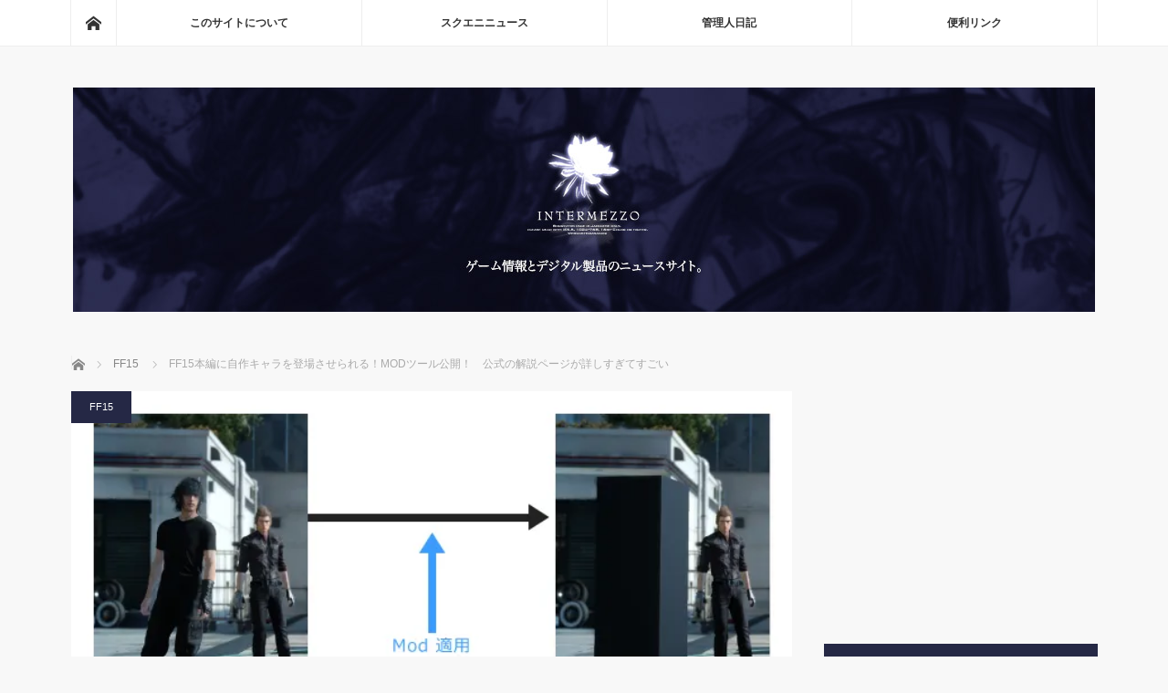

--- FILE ---
content_type: text/html; charset=UTF-8
request_url: https://www.i-mezzo.net/log/2018/06/08120337.html/44365/
body_size: 19826
content:
<!DOCTYPE html>
<html class="pc" lang="ja">
<head>
<meta charset="UTF-8">
<!--[if IE]><meta http-equiv="X-UA-Compatible" content="IE=edge"><![endif]-->
<meta name="viewport" content="width=device-width">
<title>FF15本編に自作キャラを登場させられる！MODツール公開！　公式の解説ページが詳しすぎてすごい | ◆めっつぉ：スクエニ&amp;ガジェットニュース</title>
<meta name="description" content="FF15のWindows版向けに、ゲームを自分の好きなように改造できるMODツール「MOD ORGANIZER」が公開されました。改造できるのはキャラクターモデル、武器、衣装の3種類。">
<link rel="pingback" href="https://www.i-mezzo.net/xmlrpc.php">
<meta name='robots' content='max-image-preview:large' />
<link rel='dns-prefetch' href='//www.googletagmanager.com' />
<link rel='dns-prefetch' href='//stats.wp.com' />
<link rel='dns-prefetch' href='//v0.wordpress.com' />
<link rel='dns-prefetch' href='//jetpack.wordpress.com' />
<link rel='dns-prefetch' href='//s0.wp.com' />
<link rel='dns-prefetch' href='//public-api.wordpress.com' />
<link rel='dns-prefetch' href='//0.gravatar.com' />
<link rel='dns-prefetch' href='//1.gravatar.com' />
<link rel='dns-prefetch' href='//2.gravatar.com' />
<link rel='dns-prefetch' href='//pagead2.googlesyndication.com' />
<link rel='preconnect' href='//i0.wp.com' />
<link rel="alternate" type="application/rss+xml" title="◆めっつぉ：スクエニ&amp;ガジェットニュース &raquo; フィード" href="https://www.i-mezzo.net/feed/" />
<link rel="alternate" type="application/rss+xml" title="◆めっつぉ：スクエニ&amp;ガジェットニュース &raquo; コメントフィード" href="https://www.i-mezzo.net/comments/feed/" />
<link rel="alternate" type="application/rss+xml" title="◆めっつぉ：スクエニ&amp;ガジェットニュース &raquo; FF15本編に自作キャラを登場させられる！MODツール公開！　公式の解説ページが詳しすぎてすごい のコメントのフィード" href="https://www.i-mezzo.net/log/2018/06/08120337.html/44365/feed/" />
<link rel="alternate" title="oEmbed (JSON)" type="application/json+oembed" href="https://www.i-mezzo.net/wp-json/oembed/1.0/embed?url=https%3A%2F%2Fwww.i-mezzo.net%2Flog%2F2018%2F06%2F08120337.html%2F44365%2F" />
<link rel="alternate" title="oEmbed (XML)" type="text/xml+oembed" href="https://www.i-mezzo.net/wp-json/oembed/1.0/embed?url=https%3A%2F%2Fwww.i-mezzo.net%2Flog%2F2018%2F06%2F08120337.html%2F44365%2F&#038;format=xml" />
<style id='wp-img-auto-sizes-contain-inline-css' type='text/css'>
img:is([sizes=auto i],[sizes^="auto," i]){contain-intrinsic-size:3000px 1500px}
/*# sourceURL=wp-img-auto-sizes-contain-inline-css */
</style>
<link rel='stylesheet' id='style-css' href='https://www.i-mezzo.net/wp-content/themes/mag_tcd036/style.css?ver=3.2.2' type='text/css' media='screen' />
<style id='wp-block-library-inline-css' type='text/css'>
:root{--wp-block-synced-color:#7a00df;--wp-block-synced-color--rgb:122,0,223;--wp-bound-block-color:var(--wp-block-synced-color);--wp-editor-canvas-background:#ddd;--wp-admin-theme-color:#007cba;--wp-admin-theme-color--rgb:0,124,186;--wp-admin-theme-color-darker-10:#006ba1;--wp-admin-theme-color-darker-10--rgb:0,107,160.5;--wp-admin-theme-color-darker-20:#005a87;--wp-admin-theme-color-darker-20--rgb:0,90,135;--wp-admin-border-width-focus:2px}@media (min-resolution:192dpi){:root{--wp-admin-border-width-focus:1.5px}}.wp-element-button{cursor:pointer}:root .has-very-light-gray-background-color{background-color:#eee}:root .has-very-dark-gray-background-color{background-color:#313131}:root .has-very-light-gray-color{color:#eee}:root .has-very-dark-gray-color{color:#313131}:root .has-vivid-green-cyan-to-vivid-cyan-blue-gradient-background{background:linear-gradient(135deg,#00d084,#0693e3)}:root .has-purple-crush-gradient-background{background:linear-gradient(135deg,#34e2e4,#4721fb 50%,#ab1dfe)}:root .has-hazy-dawn-gradient-background{background:linear-gradient(135deg,#faaca8,#dad0ec)}:root .has-subdued-olive-gradient-background{background:linear-gradient(135deg,#fafae1,#67a671)}:root .has-atomic-cream-gradient-background{background:linear-gradient(135deg,#fdd79a,#004a59)}:root .has-nightshade-gradient-background{background:linear-gradient(135deg,#330968,#31cdcf)}:root .has-midnight-gradient-background{background:linear-gradient(135deg,#020381,#2874fc)}:root{--wp--preset--font-size--normal:16px;--wp--preset--font-size--huge:42px}.has-regular-font-size{font-size:1em}.has-larger-font-size{font-size:2.625em}.has-normal-font-size{font-size:var(--wp--preset--font-size--normal)}.has-huge-font-size{font-size:var(--wp--preset--font-size--huge)}.has-text-align-center{text-align:center}.has-text-align-left{text-align:left}.has-text-align-right{text-align:right}.has-fit-text{white-space:nowrap!important}#end-resizable-editor-section{display:none}.aligncenter{clear:both}.items-justified-left{justify-content:flex-start}.items-justified-center{justify-content:center}.items-justified-right{justify-content:flex-end}.items-justified-space-between{justify-content:space-between}.screen-reader-text{border:0;clip-path:inset(50%);height:1px;margin:-1px;overflow:hidden;padding:0;position:absolute;width:1px;word-wrap:normal!important}.screen-reader-text:focus{background-color:#ddd;clip-path:none;color:#444;display:block;font-size:1em;height:auto;left:5px;line-height:normal;padding:15px 23px 14px;text-decoration:none;top:5px;width:auto;z-index:100000}html :where(.has-border-color){border-style:solid}html :where([style*=border-top-color]){border-top-style:solid}html :where([style*=border-right-color]){border-right-style:solid}html :where([style*=border-bottom-color]){border-bottom-style:solid}html :where([style*=border-left-color]){border-left-style:solid}html :where([style*=border-width]){border-style:solid}html :where([style*=border-top-width]){border-top-style:solid}html :where([style*=border-right-width]){border-right-style:solid}html :where([style*=border-bottom-width]){border-bottom-style:solid}html :where([style*=border-left-width]){border-left-style:solid}html :where(img[class*=wp-image-]){height:auto;max-width:100%}:where(figure){margin:0 0 1em}html :where(.is-position-sticky){--wp-admin--admin-bar--position-offset:var(--wp-admin--admin-bar--height,0px)}@media screen and (max-width:600px){html :where(.is-position-sticky){--wp-admin--admin-bar--position-offset:0px}}

/*# sourceURL=wp-block-library-inline-css */
</style><style id='global-styles-inline-css' type='text/css'>
:root{--wp--preset--aspect-ratio--square: 1;--wp--preset--aspect-ratio--4-3: 4/3;--wp--preset--aspect-ratio--3-4: 3/4;--wp--preset--aspect-ratio--3-2: 3/2;--wp--preset--aspect-ratio--2-3: 2/3;--wp--preset--aspect-ratio--16-9: 16/9;--wp--preset--aspect-ratio--9-16: 9/16;--wp--preset--color--black: #000000;--wp--preset--color--cyan-bluish-gray: #abb8c3;--wp--preset--color--white: #ffffff;--wp--preset--color--pale-pink: #f78da7;--wp--preset--color--vivid-red: #cf2e2e;--wp--preset--color--luminous-vivid-orange: #ff6900;--wp--preset--color--luminous-vivid-amber: #fcb900;--wp--preset--color--light-green-cyan: #7bdcb5;--wp--preset--color--vivid-green-cyan: #00d084;--wp--preset--color--pale-cyan-blue: #8ed1fc;--wp--preset--color--vivid-cyan-blue: #0693e3;--wp--preset--color--vivid-purple: #9b51e0;--wp--preset--gradient--vivid-cyan-blue-to-vivid-purple: linear-gradient(135deg,rgb(6,147,227) 0%,rgb(155,81,224) 100%);--wp--preset--gradient--light-green-cyan-to-vivid-green-cyan: linear-gradient(135deg,rgb(122,220,180) 0%,rgb(0,208,130) 100%);--wp--preset--gradient--luminous-vivid-amber-to-luminous-vivid-orange: linear-gradient(135deg,rgb(252,185,0) 0%,rgb(255,105,0) 100%);--wp--preset--gradient--luminous-vivid-orange-to-vivid-red: linear-gradient(135deg,rgb(255,105,0) 0%,rgb(207,46,46) 100%);--wp--preset--gradient--very-light-gray-to-cyan-bluish-gray: linear-gradient(135deg,rgb(238,238,238) 0%,rgb(169,184,195) 100%);--wp--preset--gradient--cool-to-warm-spectrum: linear-gradient(135deg,rgb(74,234,220) 0%,rgb(151,120,209) 20%,rgb(207,42,186) 40%,rgb(238,44,130) 60%,rgb(251,105,98) 80%,rgb(254,248,76) 100%);--wp--preset--gradient--blush-light-purple: linear-gradient(135deg,rgb(255,206,236) 0%,rgb(152,150,240) 100%);--wp--preset--gradient--blush-bordeaux: linear-gradient(135deg,rgb(254,205,165) 0%,rgb(254,45,45) 50%,rgb(107,0,62) 100%);--wp--preset--gradient--luminous-dusk: linear-gradient(135deg,rgb(255,203,112) 0%,rgb(199,81,192) 50%,rgb(65,88,208) 100%);--wp--preset--gradient--pale-ocean: linear-gradient(135deg,rgb(255,245,203) 0%,rgb(182,227,212) 50%,rgb(51,167,181) 100%);--wp--preset--gradient--electric-grass: linear-gradient(135deg,rgb(202,248,128) 0%,rgb(113,206,126) 100%);--wp--preset--gradient--midnight: linear-gradient(135deg,rgb(2,3,129) 0%,rgb(40,116,252) 100%);--wp--preset--font-size--small: 13px;--wp--preset--font-size--medium: 20px;--wp--preset--font-size--large: 36px;--wp--preset--font-size--x-large: 42px;--wp--preset--spacing--20: 0.44rem;--wp--preset--spacing--30: 0.67rem;--wp--preset--spacing--40: 1rem;--wp--preset--spacing--50: 1.5rem;--wp--preset--spacing--60: 2.25rem;--wp--preset--spacing--70: 3.38rem;--wp--preset--spacing--80: 5.06rem;--wp--preset--shadow--natural: 6px 6px 9px rgba(0, 0, 0, 0.2);--wp--preset--shadow--deep: 12px 12px 50px rgba(0, 0, 0, 0.4);--wp--preset--shadow--sharp: 6px 6px 0px rgba(0, 0, 0, 0.2);--wp--preset--shadow--outlined: 6px 6px 0px -3px rgb(255, 255, 255), 6px 6px rgb(0, 0, 0);--wp--preset--shadow--crisp: 6px 6px 0px rgb(0, 0, 0);}:where(.is-layout-flex){gap: 0.5em;}:where(.is-layout-grid){gap: 0.5em;}body .is-layout-flex{display: flex;}.is-layout-flex{flex-wrap: wrap;align-items: center;}.is-layout-flex > :is(*, div){margin: 0;}body .is-layout-grid{display: grid;}.is-layout-grid > :is(*, div){margin: 0;}:where(.wp-block-columns.is-layout-flex){gap: 2em;}:where(.wp-block-columns.is-layout-grid){gap: 2em;}:where(.wp-block-post-template.is-layout-flex){gap: 1.25em;}:where(.wp-block-post-template.is-layout-grid){gap: 1.25em;}.has-black-color{color: var(--wp--preset--color--black) !important;}.has-cyan-bluish-gray-color{color: var(--wp--preset--color--cyan-bluish-gray) !important;}.has-white-color{color: var(--wp--preset--color--white) !important;}.has-pale-pink-color{color: var(--wp--preset--color--pale-pink) !important;}.has-vivid-red-color{color: var(--wp--preset--color--vivid-red) !important;}.has-luminous-vivid-orange-color{color: var(--wp--preset--color--luminous-vivid-orange) !important;}.has-luminous-vivid-amber-color{color: var(--wp--preset--color--luminous-vivid-amber) !important;}.has-light-green-cyan-color{color: var(--wp--preset--color--light-green-cyan) !important;}.has-vivid-green-cyan-color{color: var(--wp--preset--color--vivid-green-cyan) !important;}.has-pale-cyan-blue-color{color: var(--wp--preset--color--pale-cyan-blue) !important;}.has-vivid-cyan-blue-color{color: var(--wp--preset--color--vivid-cyan-blue) !important;}.has-vivid-purple-color{color: var(--wp--preset--color--vivid-purple) !important;}.has-black-background-color{background-color: var(--wp--preset--color--black) !important;}.has-cyan-bluish-gray-background-color{background-color: var(--wp--preset--color--cyan-bluish-gray) !important;}.has-white-background-color{background-color: var(--wp--preset--color--white) !important;}.has-pale-pink-background-color{background-color: var(--wp--preset--color--pale-pink) !important;}.has-vivid-red-background-color{background-color: var(--wp--preset--color--vivid-red) !important;}.has-luminous-vivid-orange-background-color{background-color: var(--wp--preset--color--luminous-vivid-orange) !important;}.has-luminous-vivid-amber-background-color{background-color: var(--wp--preset--color--luminous-vivid-amber) !important;}.has-light-green-cyan-background-color{background-color: var(--wp--preset--color--light-green-cyan) !important;}.has-vivid-green-cyan-background-color{background-color: var(--wp--preset--color--vivid-green-cyan) !important;}.has-pale-cyan-blue-background-color{background-color: var(--wp--preset--color--pale-cyan-blue) !important;}.has-vivid-cyan-blue-background-color{background-color: var(--wp--preset--color--vivid-cyan-blue) !important;}.has-vivid-purple-background-color{background-color: var(--wp--preset--color--vivid-purple) !important;}.has-black-border-color{border-color: var(--wp--preset--color--black) !important;}.has-cyan-bluish-gray-border-color{border-color: var(--wp--preset--color--cyan-bluish-gray) !important;}.has-white-border-color{border-color: var(--wp--preset--color--white) !important;}.has-pale-pink-border-color{border-color: var(--wp--preset--color--pale-pink) !important;}.has-vivid-red-border-color{border-color: var(--wp--preset--color--vivid-red) !important;}.has-luminous-vivid-orange-border-color{border-color: var(--wp--preset--color--luminous-vivid-orange) !important;}.has-luminous-vivid-amber-border-color{border-color: var(--wp--preset--color--luminous-vivid-amber) !important;}.has-light-green-cyan-border-color{border-color: var(--wp--preset--color--light-green-cyan) !important;}.has-vivid-green-cyan-border-color{border-color: var(--wp--preset--color--vivid-green-cyan) !important;}.has-pale-cyan-blue-border-color{border-color: var(--wp--preset--color--pale-cyan-blue) !important;}.has-vivid-cyan-blue-border-color{border-color: var(--wp--preset--color--vivid-cyan-blue) !important;}.has-vivid-purple-border-color{border-color: var(--wp--preset--color--vivid-purple) !important;}.has-vivid-cyan-blue-to-vivid-purple-gradient-background{background: var(--wp--preset--gradient--vivid-cyan-blue-to-vivid-purple) !important;}.has-light-green-cyan-to-vivid-green-cyan-gradient-background{background: var(--wp--preset--gradient--light-green-cyan-to-vivid-green-cyan) !important;}.has-luminous-vivid-amber-to-luminous-vivid-orange-gradient-background{background: var(--wp--preset--gradient--luminous-vivid-amber-to-luminous-vivid-orange) !important;}.has-luminous-vivid-orange-to-vivid-red-gradient-background{background: var(--wp--preset--gradient--luminous-vivid-orange-to-vivid-red) !important;}.has-very-light-gray-to-cyan-bluish-gray-gradient-background{background: var(--wp--preset--gradient--very-light-gray-to-cyan-bluish-gray) !important;}.has-cool-to-warm-spectrum-gradient-background{background: var(--wp--preset--gradient--cool-to-warm-spectrum) !important;}.has-blush-light-purple-gradient-background{background: var(--wp--preset--gradient--blush-light-purple) !important;}.has-blush-bordeaux-gradient-background{background: var(--wp--preset--gradient--blush-bordeaux) !important;}.has-luminous-dusk-gradient-background{background: var(--wp--preset--gradient--luminous-dusk) !important;}.has-pale-ocean-gradient-background{background: var(--wp--preset--gradient--pale-ocean) !important;}.has-electric-grass-gradient-background{background: var(--wp--preset--gradient--electric-grass) !important;}.has-midnight-gradient-background{background: var(--wp--preset--gradient--midnight) !important;}.has-small-font-size{font-size: var(--wp--preset--font-size--small) !important;}.has-medium-font-size{font-size: var(--wp--preset--font-size--medium) !important;}.has-large-font-size{font-size: var(--wp--preset--font-size--large) !important;}.has-x-large-font-size{font-size: var(--wp--preset--font-size--x-large) !important;}
/*# sourceURL=global-styles-inline-css */
</style>

<style id='classic-theme-styles-inline-css' type='text/css'>
/*! This file is auto-generated */
.wp-block-button__link{color:#fff;background-color:#32373c;border-radius:9999px;box-shadow:none;text-decoration:none;padding:calc(.667em + 2px) calc(1.333em + 2px);font-size:1.125em}.wp-block-file__button{background:#32373c;color:#fff;text-decoration:none}
/*# sourceURL=/wp-includes/css/classic-themes.min.css */
</style>
<link rel='stylesheet' id='toc-screen-css' href='https://www.i-mezzo.net/wp-content/plugins/table-of-contents-plus/screen.min.css?ver=2406' type='text/css' media='all' />
<script type="text/javascript" src="https://www.i-mezzo.net/wp-includes/js/jquery/jquery.min.js?ver=3.7.1" id="jquery-core-js"></script>
<script type="text/javascript" src="https://www.i-mezzo.net/wp-includes/js/jquery/jquery-migrate.min.js?ver=3.4.1" id="jquery-migrate-js"></script>

<!-- Site Kit によって追加された Google タグ（gtag.js）スニペット -->
<!-- Google アナリティクス スニペット (Site Kit が追加) -->
<script type="text/javascript" src="https://www.googletagmanager.com/gtag/js?id=G-WYV3FZ1S15" id="google_gtagjs-js" async></script>
<script type="text/javascript" id="google_gtagjs-js-after">
/* <![CDATA[ */
window.dataLayer = window.dataLayer || [];function gtag(){dataLayer.push(arguments);}
gtag("set","linker",{"domains":["www.i-mezzo.net"]});
gtag("js", new Date());
gtag("set", "developer_id.dZTNiMT", true);
gtag("config", "G-WYV3FZ1S15");
//# sourceURL=google_gtagjs-js-after
/* ]]> */
</script>
<link rel="https://api.w.org/" href="https://www.i-mezzo.net/wp-json/" /><link rel="alternate" title="JSON" type="application/json" href="https://www.i-mezzo.net/wp-json/wp/v2/posts/44365" /><link rel="canonical" href="https://www.i-mezzo.net/log/2018/06/08120337.html/44365/" />
<link rel='shortlink' href='https://wp.me/p94vtr-bxz' />
<style></style><meta name="generator" content="Site Kit by Google 1.170.0" />	<style>img#wpstats{display:none}</style>
		
<script src="https://www.i-mezzo.net/wp-content/themes/mag_tcd036/js/jquery.easing.js?ver=3.2.2"></script>
<script src="https://www.i-mezzo.net/wp-content/themes/mag_tcd036/js/jscript.js?ver=3.2.2"></script>
<script src="https://www.i-mezzo.net/wp-content/themes/mag_tcd036/js/comment.js?ver=3.2.2"></script>
<script src="https://www.i-mezzo.net/wp-content/themes/mag_tcd036/js/header_fix.js?ver=3.2.2"></script>

<link rel="stylesheet" media="screen and (max-width:770px)" href="https://www.i-mezzo.net/wp-content/themes/mag_tcd036/responsive.css?ver=3.2.2">
<link rel="stylesheet" media="screen and (max-width:770px)" href="https://www.i-mezzo.net/wp-content/themes/mag_tcd036/footer-bar.css?ver=3.2.2">

<link rel="stylesheet" href="https://www.i-mezzo.net/wp-content/themes/mag_tcd036/japanese.css?ver=3.2.2">

<!--[if lt IE 9]>
<script src="https://www.i-mezzo.net/wp-content/themes/mag_tcd036/js/html5.js?ver=3.2.2"></script>
<![endif]-->

<style type="text/css">



.side_headline, #copyright, .page_navi span.current, .archive_headline, #pickup_post .headline, #related_post .headline, #comment_headline, .post_list .category a, #footer_post_list .category a, .mobile .footer_headline, #page_title
 { background-color:#252845; }

a:hover, #comment_header ul li a:hover, .post_content a
 { color:#6D74B0; }
.post_content .q_button { color:#fff; }
.pc #global_menu > ul > li a:hover, .pc #global_menu > ul > li.active > a, .pc #global_menu ul ul a, #return_top a:hover, .next_page_link a:hover, .page_navi a:hover, .collapse_category_list li a:hover .count,
  #wp-calendar td a:hover, #wp-calendar #prev a:hover, #wp-calendar #next a:hover, .widget_search #search-btn input:hover, .widget_search #searchsubmit:hover, .side_widget.google_search #searchsubmit:hover,
   #submit_comment:hover, #comment_header ul li a:hover, #comment_header ul li.comment_switch_active a, #comment_header #comment_closed p, #post_pagination a:hover, #post_pagination p, a.menu_button:hover
    { background-color:#6D74B0; }

.pc #global_menu_wrap .home_menu:hover { background:#6D74B0 url(https://www.i-mezzo.net/wp-content/themes/mag_tcd036/img/header/home.png) no-repeat center; }
.pc #global_menu > ul > li a:hover, .pc #global_menu > ul > li.active > a { border-color:#6D74B0; }

.mobile #global_menu li a:hover, .mobile #global_menu_wrap .home_menu:hover { background-color:#6D74B0 !important; }

#comment_textarea textarea:focus, #guest_info input:focus, #comment_header ul li a:hover, #comment_header ul li.comment_switch_active a, #comment_header #comment_closed p
 { border-color:#6D74B0; }

#comment_header ul li.comment_switch_active a:after, #comment_header #comment_closed p:after
 { border-color:#6D74B0 transparent transparent transparent; }

.pc #global_menu ul ul a:hover
 { background-color:#404273; }

.user_sns li a:hover
 { background-color:#6D74B0; border-color:#6D74B0; }

.collapse_category_list li a:before
 { border-color: transparent transparent transparent #6D74B0; }

#previous_next_post .prev_post a:hover, #previous_next_post .next_post a:hover
 { background-color:#6D74B0 !important; }

#footer_post_list .title { color:#FFFFFF; background:rgba(0,0,0,0.4); }

#post_title { font-size:22px; }
.post_content { font-size:16px; }

/* ソースURL */
#source_url {
  font-size:10px;
  padding:0 0 10px 0;
}

/* Amzlet */
.amazlet-box {
    background: #fff;
    font-size: 16px;
    line-height: 1.5;
    margin-top:32px;
    margin-bottom:32px !important;
    padding: 26px 16px;
    border: 1px solid #eee;
    position: relative;
}
.amazlet-image {
    margin: 0px 14px 1px 0px !important;
}
.amazlet-image img {
    margin: 0;
}
.amazlet-powered-date {
    font-size: 10px !important;
}
.amazlet-detail {
    font-size: 12px;
}
.amazlet-link {
    margin-top: 10px !important;
}
.amazlet-link a {
    padding: 12px;
    border-radius: 3px;
    border-bottom: 3px solid #FF9901;
    margin: 10px 0;
    background-color: #FFA01C;
    color: #fff;
    text-decoration: none;
    width: 278px;
    display: block;
    text-align: center;
    font-size: 16px;
}
.amazlet-link a:hover {
    color: #fff !important;
}
.amazlet-link a:before {
    font-family: 'FontAwesome';
    font-size: 90%;
    margin-right: 5px;
}
/***  解像度480px以下のスタイル ***/
@media screen and (max-width:480px){
.amazlet-sub-info {
    width: 100%;
}
.amazlet-link a {
    width: 100%;
}
}
</style>



<!-- Site Kit が追加した Google AdSense メタタグ -->
<meta name="google-adsense-platform-account" content="ca-host-pub-2644536267352236">
<meta name="google-adsense-platform-domain" content="sitekit.withgoogle.com">
<!-- Site Kit が追加した End Google AdSense メタタグ -->
<style type="text/css"></style><link rel="amphtml" href="https://www.i-mezzo.net/log/2018/06/08120337.html/44365/amp/">
<!-- Google AdSense スニペット (Site Kit が追加) -->
<script type="text/javascript" async="async" src="https://pagead2.googlesyndication.com/pagead/js/adsbygoogle.js?client=ca-pub-1020735591957613&amp;host=ca-host-pub-2644536267352236" crossorigin="anonymous"></script>

<!-- (ここまで) Google AdSense スニペット (Site Kit が追加) -->

<!-- Jetpack Open Graph Tags -->
<meta property="og:type" content="article" />
<meta property="og:title" content="FF15本編に自作キャラを登場させられる！MODツール公開！　公式の解説ページが詳しすぎてすごい" />
<meta property="og:url" content="https://www.i-mezzo.net/log/2018/06/08120337.html/44365/" />
<meta property="og:description" content="FF15のWindows版向けに、ゲームを自分の好きなように改造できるMODツール「MOD ORGANIZER&hellip;" />
<meta property="article:published_time" content="2018-06-08T03:03:37+00:00" />
<meta property="article:modified_time" content="2018-06-08T03:06:08+00:00" />
<meta property="og:site_name" content="◆めっつぉ：スクエニ&amp;ガジェットニュース" />
<meta property="og:image" content="https://i0.wp.com/www.i-mezzo.net/wp-content/uploads/2018/06/dr03_ja.jpg?fit=640%2C420&#038;ssl=1" />
<meta property="og:image:width" content="640" />
<meta property="og:image:height" content="420" />
<meta property="og:image:alt" content="FF15MOD" />
<meta property="og:locale" content="ja_JP" />
<meta name="twitter:site" content="@asanagi" />
<meta name="twitter:text:title" content="FF15本編に自作キャラを登場させられる！MODツール公開！　公式の解説ページが詳しすぎてすごい" />
<meta name="twitter:image" content="https://i0.wp.com/www.i-mezzo.net/wp-content/uploads/2018/06/dr03_ja.jpg?fit=640%2C420&#038;ssl=1&#038;w=640" />
<meta name="twitter:image:alt" content="FF15MOD" />
<meta name="twitter:card" content="summary_large_image" />

<!-- End Jetpack Open Graph Tags -->
		<style type="text/css" id="wp-custom-css">
			/* Amzlet */
.amachazl-box {
    background: #fff;
    font-size: 16px;
    line-height: 1.5;
    margin-top:32px;
    margin-bottom:32px !important;
    padding: 26px 16px;
    border: 1px solid #eee;
    position: relative;
}
.amachazl-image {
    margin: 0px 14px 1px 0px !important;
}
.amachazl-image img {
    margin: 0;
}
.amachazl-powered-date {
    font-size: 10px !important;
}
.amachazl-detail {
    font-size: 12px;
}
.amachazl-link {
    margin-top: 10px !important;
}
.amachazl-link a {
    padding: 12px;
    border-radius: 3px;
    border-bottom: 3px solid #FF9901;
    margin: 10px 0;
    background-color: #FFA01C;
    color: #fff;
    text-decoration: none;
    width: 278px;
    display: block;
    text-align: center;
    font-size: 16px;
}
.amachazl-link a:hover {
    color: #fff !important;
}
.amachazl-link a:before {
    font-family: 'FontAwesome';
    font-size: 90%;
    margin-right: 5px;
}
		</style>
		<script data-ad-client="ca-pub-1020735591957613" async src="https://pagead2.googlesyndication.com/pagead/js/adsbygoogle.js"></script>
<link rel='stylesheet' id='jetpack-top-posts-widget-css' href='https://www.i-mezzo.net/wp-content/plugins/jetpack/modules/widgets/top-posts/style.css?ver=20141013' type='text/css' media='all' />
</head>
<body class="wp-singular post-template-default single single-post postid-44365 single-format-standard wp-theme-mag_tcd036">

 <!-- global menu -->
  <div id="global_menu_wrap">
  <div id="global_menu" class="clearfix">
   <a class="home_menu" href="https://www.i-mezzo.net/"><span>ホーム</span></a>
   <ul id="menu-%e3%83%88%e3%83%83%e3%83%97%e3%83%a1%e3%83%8b%e3%83%a5%e3%83%bc" class="menu"><li id="menu-item-31941" class="menu-item menu-item-type-post_type menu-item-object-page menu-item-31941"><a href="https://www.i-mezzo.net/info/">このサイトについて</a></li>
<li id="menu-item-31892" class="menu-item menu-item-type-taxonomy menu-item-object-category current-post-ancestor menu-item-31892"><a href="https://www.i-mezzo.net/log/category/0sqex/">スクエニニュース</a></li>
<li id="menu-item-34486" class="menu-item menu-item-type-taxonomy menu-item-object-category menu-item-34486"><a href="https://www.i-mezzo.net/log/category/3dabun/">管理人日記</a></li>
<li id="menu-item-31932" class="menu-item menu-item-type-post_type menu-item-object-page menu-item-31932"><a href="https://www.i-mezzo.net/link/">便利リンク</a></li>
</ul>  </div>
 </div>
 
 <div id="header">

  <!-- logo -->
  <div id='logo_image'>
<h1 id="logo"><a href=" https://www.i-mezzo.net/" title="◆めっつぉ：スクエニ&amp;ガジェットニュース" data-label="◆めっつぉ：スクエニ&amp;ガジェットニュース"><img src="https://www.i-mezzo.net/wp-content/uploads/tcd-w/logo.jpg?1768853397" alt="◆めっつぉ：スクエニ&amp;ガジェットニュース" title="◆めっつぉ：スクエニ&amp;ガジェットニュース" /></a></h1>
</div>

  
    <a href="#" class="menu_button"><span>menu</span></a>
  
 </div><!-- END #header -->

 <div id="main_contents" class="clearfix">

  <!-- bread crumb -->
    
<ul id="bread_crumb" class="clearfix" itemscope itemtype="http://schema.org/BreadcrumbList">
 <li itemprop="itemListElement" itemscope itemtype="http://schema.org/ListItem" class="home"><a itemprop="item" href="https://www.i-mezzo.net/"><span itemprop="name">ホーム</span></a><meta itemprop="position" content="1" /></li>

 <li itemprop="itemListElement" itemscope itemtype="http://schema.org/ListItem">
     <a itemprop="item" href="https://www.i-mezzo.net/log/category/0sqex/ff15/"><span itemprop="name">FF15</span></a>
       <meta itemprop="position" content="2" /></li>
 <li itemprop="itemListElement" itemscope itemtype="http://schema.org/ListItem" class="last"><span itemprop="name">FF15本編に自作キャラを登場させられる！MODツール公開！　公式の解説ページが詳しすぎてすごい</span><meta itemprop="position" content="3" /></li>

</ul>
  
<div id="main_col">

 
 <div id="article">

      <div id="post_image">
   <img width="640" height="420" src="https://i0.wp.com/www.i-mezzo.net/wp-content/uploads/2018/06/dr03_ja.jpg?resize=640%2C420&amp;ssl=1" class="attachment-size3 size-size3 wp-post-image" alt="FF15MOD" decoding="async" fetchpriority="high" srcset="https://i0.wp.com/www.i-mezzo.net/wp-content/uploads/2018/06/dr03_ja.jpg?w=640&amp;ssl=1 640w, https://i0.wp.com/www.i-mezzo.net/wp-content/uploads/2018/06/dr03_ja.jpg?resize=300%2C197&amp;ssl=1 300w" sizes="(max-width: 640px) 100vw, 640px" />  </div>
    
  <div id="post_meta_top" class="clearfix">
   <p class="category"><a href="https://www.i-mezzo.net/log/category/0sqex/ff15/" style="background-color:#252845;">FF15</a></p>
   <p class="date"><time class="entry-date updated" datetime="2018-06-08T12:06:08+09:00">2018.06.8</time></p>  </div>

  <h2 id="post_title">FF15本編に自作キャラを登場させられる！MODツール公開！　公式の解説ページが詳しすぎてすごい</h2>

  <div class="post_content clearfix">
 
   <!-- Source URL START-->
   <div id="source_url">
   ソースURL：<a href="http://modtool.finalfantasyxv.com/jp/" target="_blank">http://modtool.finalfantasyxv....</a>   </div>
   <!-- Source URL END-->
   <p>FF15のWindows版向けに、ゲームを自分の好きなように改造できるMODツール「MOD ORGANIZER」が公開されました。改造できるのはキャラクターモデル、武器、衣装の3種類。公式サイトでMODツールがダウンロードできるほか、それぞれの改造のやり方がかなり詳しく解説されています！MODツールには3DCGのモデル作成機能は無いので、市販のソフトを使って3Dモデルデータを用意すれば、FBXファイルとしてエクスポートし、MOD ORGANIZERからインポートすることができるとのこと。キャラクターのスケルトンを構成するジョイントのノード名と接続順も公開されていますので、それにあわせてモデルに組み込めば、おそらくキャラクターのアクションがそのまま適用されるものと思われます。</p>
<p>世界中のユーザがいろんなMODを公開して、さらなる楽しみが広がるといいですね！</p>
<p><img data-recalc-dims="1" decoding="async" src="https://i0.wp.com/www.i-mezzo.net/wp-content/uploads/2018/06/dr06_ja.jpg?resize=640%2C590" alt="" width="640" height="590" class="alignnone size-full wp-image-44367" srcset="https://i0.wp.com/www.i-mezzo.net/wp-content/uploads/2018/06/dr06_ja.jpg?w=640&amp;ssl=1 640w, https://i0.wp.com/www.i-mezzo.net/wp-content/uploads/2018/06/dr06_ja.jpg?resize=300%2C277&amp;ssl=1 300w" sizes="(max-width: 640px) 100vw, 640px" /></p>
<p><img data-recalc-dims="1" decoding="async" src="https://i0.wp.com/www.i-mezzo.net/wp-content/uploads/2018/06/im01.jpg?resize=860%2C265" alt="" width="860" height="265" class="alignnone size-full wp-image-44368" srcset="https://i0.wp.com/www.i-mezzo.net/wp-content/uploads/2018/06/im01.jpg?w=860&amp;ssl=1 860w, https://i0.wp.com/www.i-mezzo.net/wp-content/uploads/2018/06/im01.jpg?resize=300%2C92&amp;ssl=1 300w, https://i0.wp.com/www.i-mezzo.net/wp-content/uploads/2018/06/im01.jpg?resize=768%2C237&amp;ssl=1 768w" sizes="(max-width: 860px) 100vw, 860px" /></p>
<div class="amazlet-box" style="margin-bottom:0px;">
<div class="amazlet-image" style="float:left;margin:0px 12px 1px 0px;"><a href="http://www.amazon.co.jp/exec/obidos/ASIN/B0791YQKJP/intermezzo/ref=nosim/" name="amazletlink" target="_blank"><img data-recalc-dims="1" decoding="async" src="https://i0.wp.com/images-fe.ssl-images-amazon.com/images/I/51QpBOWegxL._SL160_.jpg?ssl=1" alt="ファイナルファンタジーXV ウィンドウズエディション" style="border: none;" /></a></div>
<div class="amazlet-info" style="line-height:120%; margin-bottom: 10px">
<div class="amazlet-name" style="margin-bottom:10px;line-height:120%"><a href="http://www.amazon.co.jp/exec/obidos/ASIN/B0791YQKJP/intermezzo/ref=nosim/" name="amazletlink" target="_blank">ファイナルファンタジーXV ウィンドウズエディション</a></p>
<div class="amazlet-powered-date" style="font-size:80%;margin-top:5px;line-height:120%">posted with <a href="http://www.amazlet.com/" title="amazlet" target="_blank">amazlet</a> at 18.06.08</div>
</div>
<div class="amazlet-detail">スクウェア・エニックス (2018-03-07)<br />売り上げランキング: 302</div>
<div class="amazlet-sub-info" style="float: left;">
<div class="amazlet-link" style="margin-top: 5px"><a href="http://www.amazon.co.jp/exec/obidos/ASIN/B0791YQKJP/intermezzo/ref=nosim/" name="amazletlink" target="_blank">Amazon.co.jpで詳細を見る</a></div>
</div>
</div>
<div class="amazlet-footer" style="clear: left"></div>
</div>
     </div>

    <div id="single_share" class="clearfix">
   
<!--Type1-->

<div id="share_top1">

 

<div class="sns">
<ul class="type1 clearfix">
<!--Twitterボタン-->
<li class="twitter">
<a href="http://twitter.com/share?text=FF15%E6%9C%AC%E7%B7%A8%E3%81%AB%E8%87%AA%E4%BD%9C%E3%82%AD%E3%83%A3%E3%83%A9%E3%82%92%E7%99%BB%E5%A0%B4%E3%81%95%E3%81%9B%E3%82%89%E3%82%8C%E3%82%8B%EF%BC%81MOD%E3%83%84%E3%83%BC%E3%83%AB%E5%85%AC%E9%96%8B%EF%BC%81%E3%80%80%E5%85%AC%E5%BC%8F%E3%81%AE%E8%A7%A3%E8%AA%AC%E3%83%9A%E3%83%BC%E3%82%B8%E3%81%8C%E8%A9%B3%E3%81%97%E3%81%99%E3%81%8E%E3%81%A6%E3%81%99%E3%81%94%E3%81%84&url=https%3A%2F%2Fwww.i-mezzo.net%2Flog%2F2018%2F06%2F08120337.html%2F44365%2F&via=asanagi&tw_p=tweetbutton&related=asanagi" onclick="javascript:window.open(this.href, '', 'menubar=no,toolbar=no,resizable=yes,scrollbars=yes,height=400,width=600');return false;"><i class="icon-twitter"></i><span class="ttl">Tweet</span><span class="share-count"></span></a></li>

<!--Facebookボタン-->
<li class="facebook">
<a href="//www.facebook.com/sharer/sharer.php?u=https://www.i-mezzo.net/log/2018/06/08120337.html/44365/&amp;t=FF15%E6%9C%AC%E7%B7%A8%E3%81%AB%E8%87%AA%E4%BD%9C%E3%82%AD%E3%83%A3%E3%83%A9%E3%82%92%E7%99%BB%E5%A0%B4%E3%81%95%E3%81%9B%E3%82%89%E3%82%8C%E3%82%8B%EF%BC%81MOD%E3%83%84%E3%83%BC%E3%83%AB%E5%85%AC%E9%96%8B%EF%BC%81%E3%80%80%E5%85%AC%E5%BC%8F%E3%81%AE%E8%A7%A3%E8%AA%AC%E3%83%9A%E3%83%BC%E3%82%B8%E3%81%8C%E8%A9%B3%E3%81%97%E3%81%99%E3%81%8E%E3%81%A6%E3%81%99%E3%81%94%E3%81%84" class="facebook-btn-icon-link" target="blank" rel="nofollow"><i class="icon-facebook"></i><span class="ttl">Share</span><span class="share-count"></span></a></li>

<!--Google+ボタン-->
<li class="googleplus">
<a href="https://plus.google.com/share?url=https%3A%2F%2Fwww.i-mezzo.net%2Flog%2F2018%2F06%2F08120337.html%2F44365%2F" onclick="javascript:window.open(this.href, '', 'menubar=no,toolbar=no,resizable=yes,scrollbars=yes,height=600,width=500');return false;"><i class="icon-google-plus"></i><span class="ttl">+1</span><span class="share-count"></span></a></li>

<!--Hatebuボタン-->
<li class="hatebu">
<a href="http://b.hatena.ne.jp/add?mode=confirm&url=https%3A%2F%2Fwww.i-mezzo.net%2Flog%2F2018%2F06%2F08120337.html%2F44365%2F" onclick="javascript:window.open(this.href, '', 'menubar=no,toolbar=no,resizable=yes,scrollbars=yes,height=400,width=510');return false;" ><i class="icon-hatebu"></i><span class="ttl">Hatena</span><span class="share-count"></span></a></li>

<!--Pocketボタン-->
<li class="pocket">
<a href="http://getpocket.com/edit?url=https%3A%2F%2Fwww.i-mezzo.net%2Flog%2F2018%2F06%2F08120337.html%2F44365%2F&title=FF15%E6%9C%AC%E7%B7%A8%E3%81%AB%E8%87%AA%E4%BD%9C%E3%82%AD%E3%83%A3%E3%83%A9%E3%82%92%E7%99%BB%E5%A0%B4%E3%81%95%E3%81%9B%E3%82%89%E3%82%8C%E3%82%8B%EF%BC%81MOD%E3%83%84%E3%83%BC%E3%83%AB%E5%85%AC%E9%96%8B%EF%BC%81%E3%80%80%E5%85%AC%E5%BC%8F%E3%81%AE%E8%A7%A3%E8%AA%AC%E3%83%9A%E3%83%BC%E3%82%B8%E3%81%8C%E8%A9%B3%E3%81%97%E3%81%99%E3%81%8E%E3%81%A6%E3%81%99%E3%81%94%E3%81%84" target="blank"><i class="icon-pocket"></i><span class="ttl">Pocket</span><span class="share-count"></span></a></li>

<!--RSSボタン-->
<li class="rss">
<a href="https://www.i-mezzo.net/feed/" target="blank"><i class="icon-rss"></i><span class="ttl">RSS</span></a></li>

<!--Feedlyボタン-->
<li class="feedly">
<a href="http://feedly.com/index.html#subscription%2Ffeed%2Fhttps://www.i-mezzo.net/feed/" target="blank"><i class="icon-feedly"></i><span class="ttl">feedly</span><span class="share-count"></span></a></li>

<!--Pinterestボタン-->
<li class="pinterest">
<a rel="nofollow" target="_blank" href="https://www.pinterest.com/pin/create/button/?url=https%3A%2F%2Fwww.i-mezzo.net%2Flog%2F2018%2F06%2F08120337.html%2F44365%2F&media=https://i0.wp.com/www.i-mezzo.net/wp-content/uploads/2018/06/dr03_ja.jpg?fit=640%2C420&ssl=1&description=FF15%E6%9C%AC%E7%B7%A8%E3%81%AB%E8%87%AA%E4%BD%9C%E3%82%AD%E3%83%A3%E3%83%A9%E3%82%92%E7%99%BB%E5%A0%B4%E3%81%95%E3%81%9B%E3%82%89%E3%82%8C%E3%82%8B%EF%BC%81MOD%E3%83%84%E3%83%BC%E3%83%AB%E5%85%AC%E9%96%8B%EF%BC%81%E3%80%80%E5%85%AC%E5%BC%8F%E3%81%AE%E8%A7%A3%E8%AA%AC%E3%83%9A%E3%83%BC%E3%82%B8%E3%81%8C%E8%A9%B3%E3%81%97%E3%81%99%E3%81%8E%E3%81%A6%E3%81%99%E3%81%94%E3%81%84"><i class="icon-pinterest"></i><span class="ttl">Pin&nbsp;it</span></a></li>

</ul>
</div>

</div>


<!--Type2-->

<!--Type3-->

<!--Type4-->

<!--Type5-->
  </div>
  
    <ul id="post_meta_bottom" class="clearfix">
   <li class="post_author">投稿者: <a href="https://www.i-mezzo.net/log/author/asanagi/" title="asanagi の投稿" rel="author">asanagi</a></li>   <li class="post_category"><a href="https://www.i-mezzo.net/log/category/0sqex/ff15/" rel="category tag">FF15</a></li>        </ul>
  
    <div id="previous_next_post" class="clearfix">
   <p class="prev_post clearfix">
<a href="https://www.i-mezzo.net/log/2018/06/07102314.html/44322/" title="ニーアオートマタの公式オーケストラコンサートが9月17日に横浜で開催決定！"><img width="200" height="200" src="https://i0.wp.com/www.i-mezzo.net/wp-content/uploads/2018/06/2018-06-06-1.png?resize=200%2C200&amp;ssl=1" class="attachment-size1 size-size1 wp-post-image" alt="" decoding="async" loading="lazy" srcset="https://i0.wp.com/www.i-mezzo.net/wp-content/uploads/2018/06/2018-06-06-1.png?resize=150%2C150&amp;ssl=1 150w, https://i0.wp.com/www.i-mezzo.net/wp-content/uploads/2018/06/2018-06-06-1.png?resize=300%2C300&amp;ssl=1 300w, https://i0.wp.com/www.i-mezzo.net/wp-content/uploads/2018/06/2018-06-06-1.png?resize=200%2C200&amp;ssl=1 200w, https://i0.wp.com/www.i-mezzo.net/wp-content/uploads/2018/06/2018-06-06-1.png?resize=120%2C120&amp;ssl=1 120w, https://i0.wp.com/www.i-mezzo.net/wp-content/uploads/2018/06/2018-06-06-1.png?zoom=2&amp;resize=200%2C200&amp;ssl=1 400w, https://i0.wp.com/www.i-mezzo.net/wp-content/uploads/2018/06/2018-06-06-1.png?zoom=3&amp;resize=200%2C200&amp;ssl=1 600w" sizes="auto, (max-width: 200px) 100vw, 200px" /><span class="title">ニーアオートマタの公式オーケストラコンサートが9月17日に横浜で開催決定！</span><span class="alt_title">前のページ</span></a>
</p>
<p class="next_post clearfix">
<a href="https://www.i-mezzo.net/log/2018/06/11051602.html/44474/" title="キングダムハーツIIIの発売日が2019年1月25日と正式発表！"><span class="title">キングダムハーツIIIの発売日が2019年1月25日と正式発表！</span><span class="alt_title">次のページ</span><img width="200" height="200" src="https://i0.wp.com/www.i-mezzo.net/wp-content/uploads/2018/06/khiii0125.jpg?resize=200%2C200&amp;ssl=1" class="attachment-size1 size-size1 wp-post-image" alt="KH3" decoding="async" loading="lazy" srcset="https://i0.wp.com/www.i-mezzo.net/wp-content/uploads/2018/06/khiii0125.jpg?resize=150%2C150&amp;ssl=1 150w, https://i0.wp.com/www.i-mezzo.net/wp-content/uploads/2018/06/khiii0125.jpg?resize=300%2C300&amp;ssl=1 300w, https://i0.wp.com/www.i-mezzo.net/wp-content/uploads/2018/06/khiii0125.jpg?resize=200%2C200&amp;ssl=1 200w, https://i0.wp.com/www.i-mezzo.net/wp-content/uploads/2018/06/khiii0125.jpg?resize=120%2C120&amp;ssl=1 120w, https://i0.wp.com/www.i-mezzo.net/wp-content/uploads/2018/06/khiii0125.jpg?zoom=2&amp;resize=200%2C200&amp;ssl=1 400w, https://i0.wp.com/www.i-mezzo.net/wp-content/uploads/2018/06/khiii0125.jpg?zoom=3&amp;resize=200%2C200&amp;ssl=1 600w" sizes="auto, (max-width: 200px) 100vw, 200px" /></a>
</p>
  </div>
  
 </div><!-- END #article -->

 <!-- banner1 -->
  <div id="single_banner_area" class="clearfix one_banner">
     <div class="single_banner single_banner_left">
    <script async src="//pagead2.googlesyndication.com/pagead/js/adsbygoogle.js"></script>
<!-- Wordpress 記事ページの広告設定1 左側 -->
<ins class="adsbygoogle"
     style="display:block"
     data-ad-client="ca-pub-1020735591957613"
     data-ad-slot="3367938910"
     data-ad-format="auto"></ins>
<script>
(adsbygoogle = window.adsbygoogle || []).push({});
</script>   </div>
       <div class="single_banner single_banner_right">
    <a href="" target="_blank"><img src="" alt="" title="" /></a>
   </div>
   </div><!-- END #single_banner_area -->
 
 
 
  <div id="related_post">
  <h3 class="headline">関連記事</h3>
  <ol class="clearfix">
      <li class="clearfix num1">
    <a class="image" href="https://www.i-mezzo.net/log/2025/10/06233655.html/81846/"><img width="200" height="200" src="https://i0.wp.com/www.i-mezzo.net/wp-content/uploads/2025/10/G2kALAFagAAokNU.jpg?resize=200%2C200&amp;ssl=1" class="attachment-size1 size-size1 wp-post-image" alt="" decoding="async" loading="lazy" srcset="https://i0.wp.com/www.i-mezzo.net/wp-content/uploads/2025/10/G2kALAFagAAokNU.jpg?resize=150%2C150&amp;ssl=1 150w, https://i0.wp.com/www.i-mezzo.net/wp-content/uploads/2025/10/G2kALAFagAAokNU.jpg?resize=300%2C300&amp;ssl=1 300w, https://i0.wp.com/www.i-mezzo.net/wp-content/uploads/2025/10/G2kALAFagAAokNU.jpg?resize=200%2C200&amp;ssl=1 200w, https://i0.wp.com/www.i-mezzo.net/wp-content/uploads/2025/10/G2kALAFagAAokNU.jpg?resize=120%2C120&amp;ssl=1 120w, https://i0.wp.com/www.i-mezzo.net/wp-content/uploads/2025/10/G2kALAFagAAokNU.jpg?zoom=2&amp;resize=200%2C200&amp;ssl=1 400w, https://i0.wp.com/www.i-mezzo.net/wp-content/uploads/2025/10/G2kALAFagAAokNU.jpg?zoom=3&amp;resize=200%2C200&amp;ssl=1 600w" sizes="auto, (max-width: 200px) 100vw, 200px" /></a>
    <div class="desc">
     <p class="category"><a href="https://www.i-mezzo.net/log/category/0sqex/ff15/" style="background-color:#252845;">FF15</a></p>
     <h4 class="title"><a href="https://www.i-mezzo.net/log/2025/10/06233655.html/81846/" name="">10/19に徳島で開催される「マチアソビ」でキングスグレイブFF15のトークイベントが開催！</a></h4>
     <p class="excerpt">徳島で定期的に開催されているアニメイベント「マチアソビ」で、キングス…</p>
    </div>
   </li>
      <li class="clearfix num2">
    <a class="image" href="https://www.i-mezzo.net/log/2025/07/18223757.html/81639/"><img width="200" height="200" src="https://i0.wp.com/www.i-mezzo.net/wp-content/uploads/2025/07/GwJG6jBbMAAPHwT.jpg?resize=200%2C200&amp;ssl=1" class="attachment-size1 size-size1 wp-post-image" alt="" decoding="async" loading="lazy" srcset="https://i0.wp.com/www.i-mezzo.net/wp-content/uploads/2025/07/GwJG6jBbMAAPHwT.jpg?resize=150%2C150&amp;ssl=1 150w, https://i0.wp.com/www.i-mezzo.net/wp-content/uploads/2025/07/GwJG6jBbMAAPHwT.jpg?resize=300%2C300&amp;ssl=1 300w, https://i0.wp.com/www.i-mezzo.net/wp-content/uploads/2025/07/GwJG6jBbMAAPHwT.jpg?resize=200%2C200&amp;ssl=1 200w, https://i0.wp.com/www.i-mezzo.net/wp-content/uploads/2025/07/GwJG6jBbMAAPHwT.jpg?resize=120%2C120&amp;ssl=1 120w, https://i0.wp.com/www.i-mezzo.net/wp-content/uploads/2025/07/GwJG6jBbMAAPHwT.jpg?zoom=2&amp;resize=200%2C200&amp;ssl=1 400w, https://i0.wp.com/www.i-mezzo.net/wp-content/uploads/2025/07/GwJG6jBbMAAPHwT.jpg?zoom=3&amp;resize=200%2C200&amp;ssl=1 600w" sizes="auto, (max-width: 200px) 100vw, 200px" /></a>
    <div class="desc">
     <p class="category"><a href="https://www.i-mezzo.net/log/category/0sqex/ff15/" style="background-color:#252845;">FF15</a></p>
     <h4 class="title"><a href="https://www.i-mezzo.net/log/2025/07/18223757.html/81639/" name="">実写映画ゼルダ姫役は、「キングスグレイブFF15」で幼少期のルナフレーナ役だったらしい！</a></h4>
     <p class="excerpt">2027年に公開予定の実写映画版「ゼルダの伝説」のキャストが発表され…</p>
    </div>
   </li>
      <li class="clearfix num3">
    <a class="image" href="https://www.i-mezzo.net/log/2025/04/15225816.html/81443/"><img width="200" height="200" src="https://i0.wp.com/www.i-mezzo.net/wp-content/uploads/2018/01/ff15logo.jpg?resize=200%2C200&amp;ssl=1" class="attachment-size1 size-size1 wp-post-image" alt="FF15ロゴ" decoding="async" loading="lazy" srcset="https://i0.wp.com/www.i-mezzo.net/wp-content/uploads/2018/01/ff15logo.jpg?resize=150%2C150&amp;ssl=1 150w, https://i0.wp.com/www.i-mezzo.net/wp-content/uploads/2018/01/ff15logo.jpg?resize=200%2C200&amp;ssl=1 200w, https://i0.wp.com/www.i-mezzo.net/wp-content/uploads/2018/01/ff15logo.jpg?resize=120%2C120&amp;ssl=1 120w, https://i0.wp.com/www.i-mezzo.net/wp-content/uploads/2018/01/ff15logo.jpg?zoom=2&amp;resize=200%2C200&amp;ssl=1 400w, https://i0.wp.com/www.i-mezzo.net/wp-content/uploads/2018/01/ff15logo.jpg?zoom=3&amp;resize=200%2C200&amp;ssl=1 600w" sizes="auto, (max-width: 200px) 100vw, 200px" /></a>
    <div class="desc">
     <p class="category"><a href="https://www.i-mezzo.net/log/category/0sqex/ff15/" style="background-color:#252845;">FF15</a></p>
     <h4 class="title"><a href="https://www.i-mezzo.net/log/2025/04/15225816.html/81443/" name="">FF15田畑氏とJRPG大好きフランス人開発者の対談！</a></h4>
     <p class="excerpt">フランスの開発スタジオSandfall Interactiveが手掛…</p>
    </div>
   </li>
      <li class="clearfix num4">
    <a class="image" href="https://www.i-mezzo.net/log/2025/04/10225358.html/81425/"><img width="200" height="200" src="https://i0.wp.com/www.i-mezzo.net/wp-content/uploads/2025/04/GoFtZ-IW0AAzqwE.jpg?resize=200%2C200&amp;ssl=1" class="attachment-size1 size-size1 wp-post-image" alt="" decoding="async" loading="lazy" srcset="https://i0.wp.com/www.i-mezzo.net/wp-content/uploads/2025/04/GoFtZ-IW0AAzqwE.jpg?resize=150%2C150&amp;ssl=1 150w, https://i0.wp.com/www.i-mezzo.net/wp-content/uploads/2025/04/GoFtZ-IW0AAzqwE.jpg?resize=300%2C300&amp;ssl=1 300w, https://i0.wp.com/www.i-mezzo.net/wp-content/uploads/2025/04/GoFtZ-IW0AAzqwE.jpg?resize=200%2C200&amp;ssl=1 200w, https://i0.wp.com/www.i-mezzo.net/wp-content/uploads/2025/04/GoFtZ-IW0AAzqwE.jpg?resize=120%2C120&amp;ssl=1 120w, https://i0.wp.com/www.i-mezzo.net/wp-content/uploads/2025/04/GoFtZ-IW0AAzqwE.jpg?zoom=2&amp;resize=200%2C200&amp;ssl=1 400w, https://i0.wp.com/www.i-mezzo.net/wp-content/uploads/2025/04/GoFtZ-IW0AAzqwE.jpg?zoom=3&amp;resize=200%2C200&amp;ssl=1 600w" sizes="auto, (max-width: 200px) 100vw, 200px" /></a>
    <div class="desc">
     <p class="category"><a href="https://www.i-mezzo.net/log/category/0sqex/ff15/" style="background-color:#252845;">FF15</a></p>
     <h4 class="title"><a href="https://www.i-mezzo.net/log/2025/04/10225358.html/81425/" name="">下村陽子氏がBAFTA Games Awards にてフェローシップ賞を受賞</a></h4>
     <p class="excerpt">KHやFF15、聖剣LoM、ストIIの作曲で知られる下村陽子氏が英国…</p>
    </div>
   </li>
      <li class="clearfix num5">
    <a class="image" href="https://www.i-mezzo.net/log/2023/12/05224402.html/79996/"><img width="200" height="200" src="https://i0.wp.com/www.i-mezzo.net/wp-content/uploads/2018/02/DV-ue-5XcAEYki2.jpg?resize=200%2C200&amp;ssl=1" class="attachment-size1 size-size1 wp-post-image" alt="FF15バレンタイン" decoding="async" loading="lazy" srcset="https://i0.wp.com/www.i-mezzo.net/wp-content/uploads/2018/02/DV-ue-5XcAEYki2.jpg?resize=150%2C150&amp;ssl=1 150w, https://i0.wp.com/www.i-mezzo.net/wp-content/uploads/2018/02/DV-ue-5XcAEYki2.jpg?resize=200%2C200&amp;ssl=1 200w, https://i0.wp.com/www.i-mezzo.net/wp-content/uploads/2018/02/DV-ue-5XcAEYki2.jpg?resize=120%2C120&amp;ssl=1 120w, https://i0.wp.com/www.i-mezzo.net/wp-content/uploads/2018/02/DV-ue-5XcAEYki2.jpg?zoom=2&amp;resize=200%2C200&amp;ssl=1 400w, https://i0.wp.com/www.i-mezzo.net/wp-content/uploads/2018/02/DV-ue-5XcAEYki2.jpg?zoom=3&amp;resize=200%2C200&amp;ssl=1 600w" sizes="auto, (max-width: 200px) 100vw, 200px" /></a>
    <div class="desc">
     <p class="category"><a href="https://www.i-mezzo.net/log/category/0sqex/ff15/" style="background-color:#252845;">FF15</a></p>
     <h4 class="title"><a href="https://www.i-mezzo.net/log/2023/12/05224402.html/79996/" name="">FF15田畑Dがスクエニ退社理由を明かす</a></h4>
     <p class="excerpt">4Gamerに元スクエニ田畑氏のインタビュー記事が掲載されています。…</p>
    </div>
   </li>
      <li class="clearfix num6">
    <a class="image" href="https://www.i-mezzo.net/log/2022/05/17224055.html/77504/"><img width="200" height="200" src="https://i0.wp.com/www.i-mezzo.net/wp-content/uploads/2018/01/ff15logo.jpg?resize=200%2C200&amp;ssl=1" class="attachment-size1 size-size1 wp-post-image" alt="FF15ロゴ" decoding="async" loading="lazy" srcset="https://i0.wp.com/www.i-mezzo.net/wp-content/uploads/2018/01/ff15logo.jpg?resize=150%2C150&amp;ssl=1 150w, https://i0.wp.com/www.i-mezzo.net/wp-content/uploads/2018/01/ff15logo.jpg?resize=200%2C200&amp;ssl=1 200w, https://i0.wp.com/www.i-mezzo.net/wp-content/uploads/2018/01/ff15logo.jpg?resize=120%2C120&amp;ssl=1 120w, https://i0.wp.com/www.i-mezzo.net/wp-content/uploads/2018/01/ff15logo.jpg?zoom=2&amp;resize=200%2C200&amp;ssl=1 400w, https://i0.wp.com/www.i-mezzo.net/wp-content/uploads/2018/01/ff15logo.jpg?zoom=3&amp;resize=200%2C200&amp;ssl=1 600w" sizes="auto, (max-width: 200px) 100vw, 200px" /></a>
    <div class="desc">
     <p class="category"><a href="https://www.i-mezzo.net/log/category/0sqex/ff15/" style="background-color:#252845;">FF15</a></p>
     <h4 class="title"><a href="https://www.i-mezzo.net/log/2022/05/17224055.html/77504/" name="">FF15、全世界累計販売本数1000万本突破！スクエニが公式発表</a></h4>
     <p class="excerpt">FF15の全世界累計販売本数が1000万本を突破したことが公式Twit…</p>
    </div>
   </li>
     </ol>
 </div>
  
 




<h3 id="comment_headline">コメント</h3>

<div id="comment_header">

 <ul class="clearfix">
      <li id="comment_closed"><p>コメント (8)</p></li>
   <li id="trackback_closed"><p>トラックバックは利用できません。</p></li>
    </ul>


</div><!-- END #comment_header -->

<div id="comments">

 <div id="comment_area">
  <!-- start commnet -->
  <ol class="commentlist">
	
 <li class="comment guest-comment" id="comment-176923">
  <div class="comment-meta clearfix">
   <div class="comment-meta-left">
  
    <ul class="comment-name-date">
     <li class="comment-name">
<span id="commentauthor-176923">

匿名
</span>
     </li>
     <li class="comment-date">2018年 6月 08日</li>
    </ul>
   </div>

   <ul class="comment-act">
    <li class="comment-reply"></li>
    <li class="comment-quote"><a href="javascript:void(0);" onclick="MGJS_CMT.quote('commentauthor-176923', 'comment-176923', 'comment-content-176923', 'comment');">引用</a></li>
       </ul>

  </div>
  <div class="comment-content post_content" id="comment-content-176923">
    <p>MODは色んな楽しみ方出来るけど<br />
それの簡易作成ツールを公式が公開するのは日本的にはレアだなーって感じしますな<br />
海外でもレアか</p>
<div class="cld-like-dislike-wrap cld-template-1">
    <div class="cld-like-wrap  cld-common-wrap">
    <a href="javascript:void(0)" class="cld-like-trigger cld-like-dislike-trigger  " title="いいね/そう思う" data-comment-id="176923" data-trigger-type="like" data-restriction="ip" data-already-liked="0">
                        <i class="fas fa-thumbs-up"></i>
                </a>
    <span class="cld-like-count-wrap cld-count-wrap">    </span>
</div><div class="cld-dislike-wrap  cld-common-wrap">
    <a href="javascript:void(0)" class="cld-dislike-trigger cld-like-dislike-trigger  " title="いくない/そう思わない" data-comment-id="176923" data-trigger-type="dislike" data-restriction="ip" data-already-liked="0">
                        <i class="fas fa-thumbs-down"></i>
                </a>
    <span class="cld-dislike-count-wrap cld-count-wrap"></span>
</div></div>  </div>

</li><!-- #comment-## -->

 <li class="comment guest-comment" id="comment-176924">
  <div class="comment-meta clearfix">
   <div class="comment-meta-left">
  
    <ul class="comment-name-date">
     <li class="comment-name">
<span id="commentauthor-176924">

匿名
</span>
     </li>
     <li class="comment-date">2018年 6月 08日</li>
    </ul>
   </div>

   <ul class="comment-act">
    <li class="comment-reply"></li>
    <li class="comment-quote"><a href="javascript:void(0);" onclick="MGJS_CMT.quote('commentauthor-176924', 'comment-176924', 'comment-content-176924', 'comment');">引用</a></li>
       </ul>

  </div>
  <div class="comment-content post_content" id="comment-content-176924">
    <p>いろいろスクエニにとって実験的なことしてるねFF１５は<br />
坂口氏も新しいことするならFFでやれって言ってたし挑戦的な姿勢は崩さないでほしい</p>
<div class="cld-like-dislike-wrap cld-template-1">
    <div class="cld-like-wrap  cld-common-wrap">
    <a href="javascript:void(0)" class="cld-like-trigger cld-like-dislike-trigger  " title="いいね/そう思う" data-comment-id="176924" data-trigger-type="like" data-restriction="ip" data-already-liked="0">
                        <i class="fas fa-thumbs-up"></i>
                </a>
    <span class="cld-like-count-wrap cld-count-wrap">    </span>
</div><div class="cld-dislike-wrap  cld-common-wrap">
    <a href="javascript:void(0)" class="cld-dislike-trigger cld-like-dislike-trigger  " title="いくない/そう思わない" data-comment-id="176924" data-trigger-type="dislike" data-restriction="ip" data-already-liked="0">
                        <i class="fas fa-thumbs-down"></i>
                </a>
    <span class="cld-dislike-count-wrap cld-count-wrap"></span>
</div></div>  </div>

</li><!-- #comment-## -->

 <li class="comment guest-comment" id="comment-176927">
  <div class="comment-meta clearfix">
   <div class="comment-meta-left">
  
    <ul class="comment-name-date">
     <li class="comment-name">
<span id="commentauthor-176927">

匿名
</span>
     </li>
     <li class="comment-date">2018年 6月 09日</li>
    </ul>
   </div>

   <ul class="comment-act">
    <li class="comment-reply"></li>
    <li class="comment-quote"><a href="javascript:void(0);" onclick="MGJS_CMT.quote('commentauthor-176927', 'comment-176927', 'comment-content-176927', 'comment');">引用</a></li>
       </ul>

  </div>
  <div class="comment-content post_content" id="comment-content-176927">
    <p>腕組んでるサボテンダーシュールかわいい</p>
<div class="cld-like-dislike-wrap cld-template-1">
    <div class="cld-like-wrap  cld-common-wrap">
    <a href="javascript:void(0)" class="cld-like-trigger cld-like-dislike-trigger  " title="いいね/そう思う" data-comment-id="176927" data-trigger-type="like" data-restriction="ip" data-already-liked="0">
                        <i class="fas fa-thumbs-up"></i>
                </a>
    <span class="cld-like-count-wrap cld-count-wrap">    </span>
</div><div class="cld-dislike-wrap  cld-common-wrap">
    <a href="javascript:void(0)" class="cld-dislike-trigger cld-like-dislike-trigger  " title="いくない/そう思わない" data-comment-id="176927" data-trigger-type="dislike" data-restriction="ip" data-already-liked="0">
                        <i class="fas fa-thumbs-down"></i>
                </a>
    <span class="cld-dislike-count-wrap cld-count-wrap"></span>
</div></div>  </div>

</li><!-- #comment-## -->

 <li class="comment guest-comment" id="comment-176929">
  <div class="comment-meta clearfix">
   <div class="comment-meta-left">
  
    <ul class="comment-name-date">
     <li class="comment-name">
<span id="commentauthor-176929">

匿名
</span>
     </li>
     <li class="comment-date">2018年 6月 09日</li>
    </ul>
   </div>

   <ul class="comment-act">
    <li class="comment-reply"></li>
    <li class="comment-quote"><a href="javascript:void(0);" onclick="MGJS_CMT.quote('commentauthor-176929', 'comment-176929', 'comment-content-176929', 'comment');">引用</a></li>
       </ul>

  </div>
  <div class="comment-content post_content" id="comment-content-176929">
    <p>間違いなく歴代高のFFのひとつ。</p>
<div class="cld-like-dislike-wrap cld-template-1">
    <div class="cld-like-wrap  cld-common-wrap">
    <a href="javascript:void(0)" class="cld-like-trigger cld-like-dislike-trigger  " title="いいね/そう思う" data-comment-id="176929" data-trigger-type="like" data-restriction="ip" data-already-liked="0">
                        <i class="fas fa-thumbs-up"></i>
                </a>
    <span class="cld-like-count-wrap cld-count-wrap">    </span>
</div><div class="cld-dislike-wrap  cld-common-wrap">
    <a href="javascript:void(0)" class="cld-dislike-trigger cld-like-dislike-trigger  " title="いくない/そう思わない" data-comment-id="176929" data-trigger-type="dislike" data-restriction="ip" data-already-liked="0">
                        <i class="fas fa-thumbs-down"></i>
                </a>
    <span class="cld-dislike-count-wrap cld-count-wrap"></span>
</div></div>  </div>

</li><!-- #comment-## -->

 <li class="comment guest-comment" id="comment-176930">
  <div class="comment-meta clearfix">
   <div class="comment-meta-left">
  
    <ul class="comment-name-date">
     <li class="comment-name">
<span id="commentauthor-176930">

匿名
</span>
     </li>
     <li class="comment-date">2018年 6月 09日</li>
    </ul>
   </div>

   <ul class="comment-act">
    <li class="comment-reply"></li>
    <li class="comment-quote"><a href="javascript:void(0);" onclick="MGJS_CMT.quote('commentauthor-176930', 'comment-176930', 'comment-content-176930', 'comment');">引用</a></li>
       </ul>

  </div>
  <div class="comment-content post_content" id="comment-content-176930">
    <p>ヴェルサスごっこも出来るみたいですね。<br />
色んな遊びができそう。<br />
<span class="embed-youtube" style="text-align:center; display: block;"><iframe class="youtube-player" width="640" height="360" src="https://www.youtube.com/embed/KY_A7o5WHmM?version=3&#038;rel=1&#038;showsearch=0&#038;showinfo=1&#038;iv_load_policy=1&#038;fs=1&#038;hl=ja&#038;autohide=2&#038;wmode=transparent" allowfullscreen="true" style="border:0;" sandbox="allow-scripts allow-same-origin allow-popups allow-presentation allow-popups-to-escape-sandbox"></iframe></span></p>
<div class="cld-like-dislike-wrap cld-template-1">
    <div class="cld-like-wrap  cld-common-wrap">
    <a href="javascript:void(0)" class="cld-like-trigger cld-like-dislike-trigger  " title="いいね/そう思う" data-comment-id="176930" data-trigger-type="like" data-restriction="ip" data-already-liked="0">
                        <i class="fas fa-thumbs-up"></i>
                </a>
    <span class="cld-like-count-wrap cld-count-wrap">    </span>
</div><div class="cld-dislike-wrap  cld-common-wrap">
    <a href="javascript:void(0)" class="cld-dislike-trigger cld-like-dislike-trigger  " title="いくない/そう思わない" data-comment-id="176930" data-trigger-type="dislike" data-restriction="ip" data-already-liked="0">
                        <i class="fas fa-thumbs-down"></i>
                </a>
    <span class="cld-dislike-count-wrap cld-count-wrap"></span>
</div></div>  </div>

</li><!-- #comment-## -->

 <li class="comment guest-comment" id="comment-176931">
  <div class="comment-meta clearfix">
   <div class="comment-meta-left">
  
    <ul class="comment-name-date">
     <li class="comment-name">
<span id="commentauthor-176931">

匿名
</span>
     </li>
     <li class="comment-date">2018年 6月 10日</li>
    </ul>
   </div>

   <ul class="comment-act">
    <li class="comment-reply"></li>
    <li class="comment-quote"><a href="javascript:void(0);" onclick="MGJS_CMT.quote('commentauthor-176931', 'comment-176931', 'comment-content-176931', 'comment');">引用</a></li>
       </ul>

  </div>
  <div class="comment-content post_content" id="comment-content-176931">
    <p>&gt;&gt;ヴェルサスごっこ<br />
これを待ってました。FF15は元々ヴェルサスだったもんね。</p>
<div class="cld-like-dislike-wrap cld-template-1">
    <div class="cld-like-wrap  cld-common-wrap">
    <a href="javascript:void(0)" class="cld-like-trigger cld-like-dislike-trigger  " title="いいね/そう思う" data-comment-id="176931" data-trigger-type="like" data-restriction="ip" data-already-liked="0">
                        <i class="fas fa-thumbs-up"></i>
                </a>
    <span class="cld-like-count-wrap cld-count-wrap">    </span>
</div><div class="cld-dislike-wrap  cld-common-wrap">
    <a href="javascript:void(0)" class="cld-dislike-trigger cld-like-dislike-trigger  " title="いくない/そう思わない" data-comment-id="176931" data-trigger-type="dislike" data-restriction="ip" data-already-liked="0">
                        <i class="fas fa-thumbs-down"></i>
                </a>
    <span class="cld-dislike-count-wrap cld-count-wrap"></span>
</div></div>  </div>

</li><!-- #comment-## -->

 <li class="comment guest-comment" id="comment-176932">
  <div class="comment-meta clearfix">
   <div class="comment-meta-left">
  
    <ul class="comment-name-date">
     <li class="comment-name">
<span id="commentauthor-176932">

匿名
</span>
     </li>
     <li class="comment-date">2018年 6月 10日</li>
    </ul>
   </div>

   <ul class="comment-act">
    <li class="comment-reply"></li>
    <li class="comment-quote"><a href="javascript:void(0);" onclick="MGJS_CMT.quote('commentauthor-176932', 'comment-176932', 'comment-content-176932', 'comment');">引用</a></li>
       </ul>

  </div>
  <div class="comment-content post_content" id="comment-content-176932">
    <p>なんでもっと早くこういうのを導入しなかったの？<br />
いちいちやる事が年単位で遅いんだよFF15は</p>
<div class="cld-like-dislike-wrap cld-template-1">
    <div class="cld-like-wrap  cld-common-wrap">
    <a href="javascript:void(0)" class="cld-like-trigger cld-like-dislike-trigger  " title="いいね/そう思う" data-comment-id="176932" data-trigger-type="like" data-restriction="ip" data-already-liked="0">
                        <i class="fas fa-thumbs-up"></i>
                </a>
    <span class="cld-like-count-wrap cld-count-wrap">    </span>
</div><div class="cld-dislike-wrap  cld-common-wrap">
    <a href="javascript:void(0)" class="cld-dislike-trigger cld-like-dislike-trigger  " title="いくない/そう思わない" data-comment-id="176932" data-trigger-type="dislike" data-restriction="ip" data-already-liked="0">
                        <i class="fas fa-thumbs-down"></i>
                </a>
    <span class="cld-dislike-count-wrap cld-count-wrap"></span>
</div></div>  </div>

<ul class="children">

 <li class="comment guest-comment" id="comment-176933">
  <div class="comment-meta clearfix">
   <div class="comment-meta-left">
  
    <ul class="comment-name-date">
     <li class="comment-name">
<span id="commentauthor-176933">

匿名
</span>
     </li>
     <li class="comment-date">2018年 6月 10日</li>
    </ul>
   </div>

   <ul class="comment-act">
    <li class="comment-reply"></li>
    <li class="comment-quote"><a href="javascript:void(0);" onclick="MGJS_CMT.quote('commentauthor-176933', 'comment-176933', 'comment-content-176933', 'comment');">引用</a></li>
       </ul>

  </div>
  <div class="comment-content post_content" id="comment-content-176933">
    <p>PC版発売から3カ月位しかたってないし遅くもないけどね<br />
言って置くとPS4じゃできないよ？</p>
<div class="cld-like-dislike-wrap cld-template-1">
    <div class="cld-like-wrap  cld-common-wrap">
    <a href="javascript:void(0)" class="cld-like-trigger cld-like-dislike-trigger  " title="いいね/そう思う" data-comment-id="176933" data-trigger-type="like" data-restriction="ip" data-already-liked="0">
                        <i class="fas fa-thumbs-up"></i>
                </a>
    <span class="cld-like-count-wrap cld-count-wrap">    </span>
</div><div class="cld-dislike-wrap  cld-common-wrap">
    <a href="javascript:void(0)" class="cld-dislike-trigger cld-like-dislike-trigger  " title="いくない/そう思わない" data-comment-id="176933" data-trigger-type="dislike" data-restriction="ip" data-already-liked="0">
                        <i class="fas fa-thumbs-down"></i>
                </a>
    <span class="cld-dislike-count-wrap cld-count-wrap"></span>
</div></div>  </div>

</li><!-- #comment-## -->
</ul><!-- .children -->
</li><!-- #comment-## -->
  </ol>
  <!-- comments END -->

  
 </div><!-- #comment-list END -->


 <div id="trackback_area">
 <!-- start trackback -->
  <!-- trackback end -->
 </div><!-- #trackbacklist END -->

 


 
 </div><!-- #comment end -->
 <!-- banner2 -->
  <div id="single_banner_area_bottom" class="clearfix one_banner">
     <div class="single_banner single_banner_left">
    <script async src="//pagead2.googlesyndication.com/pagead/js/adsbygoogle.js"></script>
<!-- Wordpress 記事の一番下 -->
<ins class="adsbygoogle"
     style="display:block"
     data-ad-client="ca-pub-1020735591957613"
     data-ad-slot="4653100422"
     data-ad-format="auto"></ins>
<script>
(adsbygoogle = window.adsbygoogle || []).push({});
</script>   </div>
       <div class="single_banner single_banner_right">
    <a href="" target="_blank"><img src="" alt="" title="" /></a>
   </div>
   </div><!-- END #single_banner_area_bottom -->
 
</div><!-- END #main_col -->


  <div id="side_col">
  <div class="side_widget clearfix ml_ad_widget" id="ml_ad_widget-3">
<script async src="//pagead2.googlesyndication.com/pagead/js/adsbygoogle.js"></script>
<!-- Wordpress 個別ページ 右上 レクタングル小 -->
<ins class="adsbygoogle"
     style="display:inline-block;width:300px;height:250px"
     data-ad-client="ca-pub-1020735591957613"
     data-ad-slot="9070673808"></ins>
<script>
(adsbygoogle = window.adsbygoogle || []).push({});
</script></div>
<div class="side_widget clearfix tcdw_user_profile_widget" id="tcdw_user_profile_widget-3">
<h3 class="side_headline">このサイトについて</h3>  <a class="user_avatar" href=""><img src="" alt="" /></a>
  <h4 class="user_name"><a href=""></a></h4>
    <p class="user_desc">スクエニ関係とデジタルガジェットのニュースサイト。運営19年目。好きすぎてスクエニ株主。2018年に米国より帰国。</p>
    <ul class="user_sns clearfix">
    <li class="twitter"><a href="https://twitter.com/asanagi" target="_blank"><span>Twitter</span></a></li>        <li class="insta"><a href="https://www.instagram.com/asanagi/" target="_blank"><span>Instagram</span></a></li>        <li class="flickr"><a href="https://www.flickr.com/photos/asanagi" target="_blank"><span>Flickr</span></a></li>      </ul>
</div>
<div class="side_widget clearfix google_search" id="google_search-3">
<h3 class="side_headline">検索</h3><form action="https://www.google.com/cse" method="get" id="searchform" class="searchform">
<div>
 <input id="s" type="text" value="" name="q" />
 <input id="searchsubmit" type="submit" name="sa" value="検索" />
 <input type="hidden" name="cx" value="partner-pub-1020735591957613:i0b87ggrwf1" />
 <input type="hidden" name="ie" value="UTF-8" />
</div>
</form>
</div>
<div class="side_widget clearfix styled_post_list1_widget" id="styled_post_list1_widget-2">
<h3 class="side_headline">最新ニュース</h3><ol class="styled_post_list1">
 <li class="clearfix">
   <a class="image" href="https://www.i-mezzo.net/log/2026/01/16215144.html/82071/"><img width="200" height="200" src="https://i0.wp.com/www.i-mezzo.net/wp-content/uploads/2025/09/G0pnJDEbgAADyJx.jpg?resize=200%2C200&amp;ssl=1" class="attachment-size1 size-size1 wp-post-image" alt="" decoding="async" loading="lazy" srcset="https://i0.wp.com/www.i-mezzo.net/wp-content/uploads/2025/09/G0pnJDEbgAADyJx.jpg?resize=150%2C150&amp;ssl=1 150w, https://i0.wp.com/www.i-mezzo.net/wp-content/uploads/2025/09/G0pnJDEbgAADyJx.jpg?resize=300%2C300&amp;ssl=1 300w, https://i0.wp.com/www.i-mezzo.net/wp-content/uploads/2025/09/G0pnJDEbgAADyJx.jpg?resize=200%2C200&amp;ssl=1 200w, https://i0.wp.com/www.i-mezzo.net/wp-content/uploads/2025/09/G0pnJDEbgAADyJx.jpg?resize=120%2C120&amp;ssl=1 120w, https://i0.wp.com/www.i-mezzo.net/wp-content/uploads/2025/09/G0pnJDEbgAADyJx.jpg?zoom=2&amp;resize=200%2C200&amp;ssl=1 400w, https://i0.wp.com/www.i-mezzo.net/wp-content/uploads/2025/09/G0pnJDEbgAADyJx.jpg?zoom=3&amp;resize=200%2C200&amp;ssl=1 600w" sizes="auto, (max-width: 200px) 100vw, 200px" /></a>   <div class="info">
    <p class="date">2026.01.16</p>    <a class="title" href="https://www.i-mezzo.net/log/2026/01/16215144.html/82071/">FF7リメイク、1月22日のSwitch2版発売に…</a>
       </div>
 </li>
 <li class="clearfix">
   <a class="image" href="https://www.i-mezzo.net/log/2026/01/15235243.html/82069/"><img width="200" height="200" src="https://i0.wp.com/www.i-mezzo.net/wp-content/uploads/2022/12/20221206ff5.jpg?resize=200%2C200&amp;ssl=1" class="attachment-size1 size-size1 wp-post-image" alt="" decoding="async" loading="lazy" srcset="https://i0.wp.com/www.i-mezzo.net/wp-content/uploads/2022/12/20221206ff5.jpg?resize=150%2C150&amp;ssl=1 150w, https://i0.wp.com/www.i-mezzo.net/wp-content/uploads/2022/12/20221206ff5.jpg?resize=300%2C300&amp;ssl=1 300w, https://i0.wp.com/www.i-mezzo.net/wp-content/uploads/2022/12/20221206ff5.jpg?resize=200%2C200&amp;ssl=1 200w, https://i0.wp.com/www.i-mezzo.net/wp-content/uploads/2022/12/20221206ff5.jpg?resize=120%2C120&amp;ssl=1 120w, https://i0.wp.com/www.i-mezzo.net/wp-content/uploads/2022/12/20221206ff5.jpg?zoom=2&amp;resize=200%2C200&amp;ssl=1 400w, https://i0.wp.com/www.i-mezzo.net/wp-content/uploads/2022/12/20221206ff5.jpg?zoom=3&amp;resize=200%2C200&amp;ssl=1 600w" sizes="auto, (max-width: 200px) 100vw, 200px" /></a>   <div class="info">
    <p class="date">2026.01.15</p>    <a class="title" href="https://www.i-mezzo.net/log/2026/01/15235243.html/82069/">植松伸夫氏がFF5の秘密を語ったイベントのレポート…</a>
       </div>
 </li>
 <li class="clearfix">
   <a class="image" href="https://www.i-mezzo.net/log/2026/01/08224708.html/82051/"><img width="200" height="200" src="https://i0.wp.com/www.i-mezzo.net/wp-content/uploads/2026/01/image.png?resize=200%2C200&amp;ssl=1" class="attachment-size1 size-size1 wp-post-image" alt="" decoding="async" loading="lazy" srcset="https://i0.wp.com/www.i-mezzo.net/wp-content/uploads/2026/01/image.png?resize=150%2C150&amp;ssl=1 150w, https://i0.wp.com/www.i-mezzo.net/wp-content/uploads/2026/01/image.png?resize=300%2C300&amp;ssl=1 300w, https://i0.wp.com/www.i-mezzo.net/wp-content/uploads/2026/01/image.png?resize=200%2C200&amp;ssl=1 200w, https://i0.wp.com/www.i-mezzo.net/wp-content/uploads/2026/01/image.png?resize=120%2C120&amp;ssl=1 120w, https://i0.wp.com/www.i-mezzo.net/wp-content/uploads/2026/01/image.png?zoom=2&amp;resize=200%2C200&amp;ssl=1 400w, https://i0.wp.com/www.i-mezzo.net/wp-content/uploads/2026/01/image.png?zoom=3&amp;resize=200%2C200&amp;ssl=1 600w" sizes="auto, (max-width: 200px) 100vw, 200px" /></a>   <div class="info">
    <p class="date">2026.01.8</p>    <a class="title" href="https://www.i-mezzo.net/log/2026/01/08224708.html/82051/">FF7R浜口ディレクターがマレーシアのメディアイン…</a>
       </div>
 </li>
 <li class="clearfix">
   <a class="image" href="https://www.i-mezzo.net/log/2026/01/06221823.html/82043/"><img width="200" height="200" src="https://i0.wp.com/www.i-mezzo.net/wp-content/uploads/2025/07/Gu7yHf6bEAA7VqW.jpg?resize=200%2C200&amp;ssl=1" class="attachment-size1 size-size1 wp-post-image" alt="" decoding="async" loading="lazy" srcset="https://i0.wp.com/www.i-mezzo.net/wp-content/uploads/2025/07/Gu7yHf6bEAA7VqW.jpg?resize=150%2C150&amp;ssl=1 150w, https://i0.wp.com/www.i-mezzo.net/wp-content/uploads/2025/07/Gu7yHf6bEAA7VqW.jpg?resize=300%2C300&amp;ssl=1 300w, https://i0.wp.com/www.i-mezzo.net/wp-content/uploads/2025/07/Gu7yHf6bEAA7VqW.jpg?resize=200%2C200&amp;ssl=1 200w, https://i0.wp.com/www.i-mezzo.net/wp-content/uploads/2025/07/Gu7yHf6bEAA7VqW.jpg?resize=120%2C120&amp;ssl=1 120w, https://i0.wp.com/www.i-mezzo.net/wp-content/uploads/2025/07/Gu7yHf6bEAA7VqW.jpg?zoom=2&amp;resize=200%2C200&amp;ssl=1 400w, https://i0.wp.com/www.i-mezzo.net/wp-content/uploads/2025/07/Gu7yHf6bEAA7VqW.jpg?zoom=3&amp;resize=200%2C200&amp;ssl=1 600w" sizes="auto, (max-width: 200px) 100vw, 200px" /></a>   <div class="info">
    <p class="date">2026.01.6</p>    <a class="title" href="https://www.i-mezzo.net/log/2026/01/06221823.html/82043/">チョコボやFF9の板鼻利幸氏がスクエニを退社</a>
       </div>
 </li>
 <li class="clearfix">
   <a class="image" href="https://www.i-mezzo.net/log/2026/01/06220331.html/82039/"><img width="200" height="200" src="https://i0.wp.com/www.i-mezzo.net/wp-content/uploads/2026/01/G98e3ebbsAAqoKi.jpg?resize=200%2C200&amp;ssl=1" class="attachment-size1 size-size1 wp-post-image" alt="" decoding="async" loading="lazy" srcset="https://i0.wp.com/www.i-mezzo.net/wp-content/uploads/2026/01/G98e3ebbsAAqoKi.jpg?resize=150%2C150&amp;ssl=1 150w, https://i0.wp.com/www.i-mezzo.net/wp-content/uploads/2026/01/G98e3ebbsAAqoKi.jpg?resize=300%2C300&amp;ssl=1 300w, https://i0.wp.com/www.i-mezzo.net/wp-content/uploads/2026/01/G98e3ebbsAAqoKi.jpg?resize=200%2C200&amp;ssl=1 200w, https://i0.wp.com/www.i-mezzo.net/wp-content/uploads/2026/01/G98e3ebbsAAqoKi.jpg?resize=120%2C120&amp;ssl=1 120w, https://i0.wp.com/www.i-mezzo.net/wp-content/uploads/2026/01/G98e3ebbsAAqoKi.jpg?zoom=2&amp;resize=200%2C200&amp;ssl=1 400w, https://i0.wp.com/www.i-mezzo.net/wp-content/uploads/2026/01/G98e3ebbsAAqoKi.jpg?zoom=3&amp;resize=200%2C200&amp;ssl=1 600w" sizes="auto, (max-width: 200px) 100vw, 200px" /></a>   <div class="info">
    <p class="date">2026.01.6</p>    <a class="title" href="https://www.i-mezzo.net/log/2026/01/06220331.html/82039/">リメイク版FFTが100万本突破！</a>
       </div>
 </li>
 <li class="clearfix">
      <div class="info">
    <p class="date">2026.01.2</p>    <a class="title" href="https://www.i-mezzo.net/log/2026/01/02224159.html/82036/">新年あけましておめでとうございます！！</a>
       </div>
 </li>
 <li class="clearfix">
   <a class="image" href="https://www.i-mezzo.net/log/2025/12/30232926.html/82034/"><img width="200" height="200" src="https://i0.wp.com/www.i-mezzo.net/wp-content/uploads/2025/11/image-3.png?resize=200%2C200&amp;ssl=1" class="attachment-size1 size-size1 wp-post-image" alt="" decoding="async" loading="lazy" srcset="https://i0.wp.com/www.i-mezzo.net/wp-content/uploads/2025/11/image-3.png?resize=150%2C150&amp;ssl=1 150w, https://i0.wp.com/www.i-mezzo.net/wp-content/uploads/2025/11/image-3.png?resize=300%2C300&amp;ssl=1 300w, https://i0.wp.com/www.i-mezzo.net/wp-content/uploads/2025/11/image-3.png?resize=200%2C200&amp;ssl=1 200w, https://i0.wp.com/www.i-mezzo.net/wp-content/uploads/2025/11/image-3.png?resize=120%2C120&amp;ssl=1 120w, https://i0.wp.com/www.i-mezzo.net/wp-content/uploads/2025/11/image-3.png?zoom=2&amp;resize=200%2C200&amp;ssl=1 400w, https://i0.wp.com/www.i-mezzo.net/wp-content/uploads/2025/11/image-3.png?zoom=3&amp;resize=200%2C200&amp;ssl=1 600w" sizes="auto, (max-width: 200px) 100vw, 200px" /></a>   <div class="info">
    <p class="date">2025.12.30</p>    <a class="title" href="https://www.i-mezzo.net/log/2025/12/30232926.html/82034/">インフォニックゲーマーズ5のNHKディレクタにイン…</a>
       </div>
 </li>
</ol>
</div>
<div class="widget_text side_widget clearfix widget_custom_html" id="custom_html-5">
<h3 class="side_headline">Amazon.co.jp</h3><div class="textwidget custom-html-widget">
<script type="text/javascript">amzn_assoc_ad_type ="responsive_search_widget"; amzn_assoc_tracking_id ="intermezzo-22"; amzn_assoc_marketplace ="amazon"; amzn_assoc_region ="JP"; amzn_assoc_placement =""; amzn_assoc_search_type = "search_box";amzn_assoc_width ="auto"; amzn_assoc_height ="auto"; amzn_assoc_default_search_category =""; amzn_assoc_theme ="light"; amzn_assoc_bg_color ="FFFFFF"; </script><script src="//z-fe.amazon-adsystem.com/widgets/q?ServiceVersion=20070822&Operation=GetScript&ID=OneJS&WS=1&Marketplace=JP"></script>
<div align="center">
<br /><b>売り上げランキング</b>
<br /><a target="_blank" href="http://amzn.to/2DnUTlO">本</a> / <a target="_blank" href="http://amzn.to/2F352oa">Kindle本</a> / <a href="http://www.amazon.co.jp/gp/redirect.html?ie=UTF8&location=http%3A%2F%2Fwww.amazon.co.jp%2Fgp%2Fbestsellers%2Fmusic&tag=intermezzo-22&linkCode=ur2&camp=247&creative=1211">音楽</a> / <a href="http://www.amazon.co.jp/gp/redirect.html?ie=UTF8&location=http%3A%2F%2Fwww.amazon.co.jp%2Fgp%2Fbestsellers%2Fdvd&tag=intermezzo-22&linkCode=ur2&camp=247&creative=1211">DVD</a> / <a href="http://www.amazon.co.jp/gp/redirect.html?ie=UTF8&location=http%3A%2F%2Fwww.amazon.co.jp%2Fgp%2Fbestsellers%2Fvideogames&tag=intermezzo-22&linkCode=ur2&camp=247&creative=1211">ゲーム</a>
<br /><a href="http://www.amazon.co.jp/gp/redirect.html?ie=UTF8&location=http%3A%2F%2Fwww.amazon.co.jp%2Fgp%2Fbestsellers%2Felectronics&tag=intermezzo-22&linkCode=ur2&camp=247&creative=1211">デジタル製品</a> / <a href="http://www.amazon.co.jp/gp/redirect.html?ie=UTF8&location=http%3A%2F%2Fwww.amazon.co.jp%2Fgp%2Fbestsellers%2Ftoys&tag=intermezzo-22&linkCode=ur2&camp=247&creative=1211">おもちゃ</a>
</div></div></div>
<div class="side_widget clearfix widget_categories" id="categories-3">
<h3 class="side_headline">カテゴリー</h3><form action="https://www.i-mezzo.net" method="get"><label class="screen-reader-text" for="cat">カテゴリー</label><select  name='cat' id='cat' class='postform'>
	<option value='-1'>カテゴリーを選択</option>
	<option class="level-0" value="3">SQUARE ENIX</option>
	<option class="level-1" value="182">&nbsp;&nbsp;&nbsp;FF10</option>
	<option class="level-1" value="31">&nbsp;&nbsp;&nbsp;FF11</option>
	<option class="level-1" value="12">&nbsp;&nbsp;&nbsp;FF12・イヴァリースクロニクルズ</option>
	<option class="level-1" value="20">&nbsp;&nbsp;&nbsp;FF13</option>
	<option class="level-1" value="5">&nbsp;&nbsp;&nbsp;FF14</option>
	<option class="level-1" value="7">&nbsp;&nbsp;&nbsp;FF15</option>
	<option class="level-1" value="181">&nbsp;&nbsp;&nbsp;FF16</option>
	<option class="level-1" value="190">&nbsp;&nbsp;&nbsp;FF17</option>
	<option class="level-1" value="192">&nbsp;&nbsp;&nbsp;FF3</option>
	<option class="level-1" value="178">&nbsp;&nbsp;&nbsp;FF4</option>
	<option class="level-1" value="185">&nbsp;&nbsp;&nbsp;FF5</option>
	<option class="level-1" value="172">&nbsp;&nbsp;&nbsp;FF6</option>
	<option class="level-1" value="21">&nbsp;&nbsp;&nbsp;FF7</option>
	<option class="level-1" value="175">&nbsp;&nbsp;&nbsp;FF8</option>
	<option class="level-1" value="180">&nbsp;&nbsp;&nbsp;FF9</option>
	<option class="level-1" value="9">&nbsp;&nbsp;&nbsp;キングダムハーツ</option>
	<option class="level-1" value="186">&nbsp;&nbsp;&nbsp;クロノ</option>
	<option class="level-1" value="174">&nbsp;&nbsp;&nbsp;サガ</option>
	<option class="level-1" value="61">&nbsp;&nbsp;&nbsp;スクエニ2004-2013</option>
	<option class="level-1" value="15">&nbsp;&nbsp;&nbsp;スクエニOB</option>
	<option class="level-1" value="38">&nbsp;&nbsp;&nbsp;スクエニよもやま</option>
	<option class="level-1" value="13">&nbsp;&nbsp;&nbsp;スクエニ出版</option>
	<option class="level-1" value="17">&nbsp;&nbsp;&nbsp;スクエニ財務情報</option>
	<option class="level-1" value="184">&nbsp;&nbsp;&nbsp;スターオーシャン</option>
	<option class="level-1" value="183">&nbsp;&nbsp;&nbsp;ゼノギアス</option>
	<option class="level-1" value="2">&nbsp;&nbsp;&nbsp;ドラクエ</option>
	<option class="level-1" value="188">&nbsp;&nbsp;&nbsp;ニーア</option>
	<option class="level-1" value="179">&nbsp;&nbsp;&nbsp;フロントミッション</option>
	<option class="level-1" value="173">&nbsp;&nbsp;&nbsp;聖剣伝説</option>
	<option class="level-0" value="57">お知らせ</option>
	<option class="level-0" value="11">アニメ</option>
	<option class="level-1" value="33">&nbsp;&nbsp;&nbsp;ガンダム</option>
	<option class="level-0" value="145">カレンダー</option>
	<option class="level-0" value="4">ゲーム</option>
	<option class="level-1" value="157">&nbsp;&nbsp;&nbsp;E3</option>
	<option class="level-1" value="68">&nbsp;&nbsp;&nbsp;PS2</option>
	<option class="level-1" value="50">&nbsp;&nbsp;&nbsp;PS3</option>
	<option class="level-1" value="25">&nbsp;&nbsp;&nbsp;PS4</option>
	<option class="level-1" value="52">&nbsp;&nbsp;&nbsp;PSP</option>
	<option class="level-1" value="56">&nbsp;&nbsp;&nbsp;RPG</option>
	<option class="level-1" value="59">&nbsp;&nbsp;&nbsp;ゲーム2004-2013</option>
	<option class="level-1" value="24">&nbsp;&nbsp;&nbsp;ゲームよもやま</option>
	<option class="level-1" value="10">&nbsp;&nbsp;&nbsp;ゲーム業界</option>
	<option class="level-1" value="30">&nbsp;&nbsp;&nbsp;ゲーム音楽</option>
	<option class="level-1" value="69">&nbsp;&nbsp;&nbsp;東京ゲームショウ</option>
	<option class="level-1" value="16">&nbsp;&nbsp;&nbsp;次世代ゲーム機</option>
	<option class="level-2" value="176">&nbsp;&nbsp;&nbsp;&nbsp;&nbsp;&nbsp;PS5</option>
	<option class="level-2" value="191">&nbsp;&nbsp;&nbsp;&nbsp;&nbsp;&nbsp;PS6</option>
	<option class="level-0" value="29">テクノロジー</option>
	<option class="level-1" value="34">&nbsp;&nbsp;&nbsp;ソフトウェア</option>
	<option class="level-0" value="19">デジタルガジェット</option>
	<option class="level-1" value="32">&nbsp;&nbsp;&nbsp;AV機器</option>
	<option class="level-1" value="41">&nbsp;&nbsp;&nbsp;PC</option>
	<option class="level-1" value="22">&nbsp;&nbsp;&nbsp;デジタルカメラ</option>
	<option class="level-1" value="28">&nbsp;&nbsp;&nbsp;モバイル機器</option>
	<option class="level-1" value="27">&nbsp;&nbsp;&nbsp;携帯電話</option>
	<option class="level-1" value="18">&nbsp;&nbsp;&nbsp;自作PC</option>
	<option class="level-1" value="44">&nbsp;&nbsp;&nbsp;電子マネー</option>
	<option class="level-0" value="72">デジタルガジェット2004-2011</option>
	<option class="level-0" value="36">ネタ</option>
	<option class="level-0" value="6">ネット</option>
	<option class="level-1" value="47">&nbsp;&nbsp;&nbsp;IT業界</option>
	<option class="level-1" value="53">&nbsp;&nbsp;&nbsp;セキュリティ</option>
	<option class="level-1" value="80">&nbsp;&nbsp;&nbsp;ブログ・SNS</option>
	<option class="level-0" value="74">ネット2004-2011</option>
	<option class="level-0" value="49">ライフハック</option>
	<option class="level-0" value="39">他の情報</option>
	<option class="level-1" value="23">&nbsp;&nbsp;&nbsp;エイプリルフール</option>
	<option class="level-1" value="54">&nbsp;&nbsp;&nbsp;エンターテインメント</option>
	<option class="level-1" value="48">&nbsp;&nbsp;&nbsp;オタクカルチャー</option>
	<option class="level-1" value="42">&nbsp;&nbsp;&nbsp;クルマ</option>
	<option class="level-1" value="45">&nbsp;&nbsp;&nbsp;クール</option>
	<option class="level-1" value="51">&nbsp;&nbsp;&nbsp;グルメ</option>
	<option class="level-0" value="26">映画</option>
	<option class="level-0" value="1">未分類</option>
	<option class="level-0" value="64">東日本大震災</option>
	<option class="level-0" value="14">特価情報</option>
	<option class="level-0" value="46">秋葉原</option>
	<option class="level-0" value="8">管理人日記</option>
	<option class="level-1" value="177">&nbsp;&nbsp;&nbsp;アメリカ生活日記</option>
	<option class="level-1" value="55">&nbsp;&nbsp;&nbsp;管理人レポート</option>
	<option class="level-1" value="35">&nbsp;&nbsp;&nbsp;管理人レポート（スクエニ以外）</option>
	<option class="level-0" value="40">電車</option>
</select>
</form><script type="text/javascript">
/* <![CDATA[ */

( ( dropdownId ) => {
	const dropdown = document.getElementById( dropdownId );
	function onSelectChange() {
		setTimeout( () => {
			if ( 'escape' === dropdown.dataset.lastkey ) {
				return;
			}
			if ( dropdown.value && parseInt( dropdown.value ) > 0 && dropdown instanceof HTMLSelectElement ) {
				dropdown.parentElement.submit();
			}
		}, 250 );
	}
	function onKeyUp( event ) {
		if ( 'Escape' === event.key ) {
			dropdown.dataset.lastkey = 'escape';
		} else {
			delete dropdown.dataset.lastkey;
		}
	}
	function onClick() {
		delete dropdown.dataset.lastkey;
	}
	dropdown.addEventListener( 'keyup', onKeyUp );
	dropdown.addEventListener( 'click', onClick );
	dropdown.addEventListener( 'change', onSelectChange );
})( "cat" );

//# sourceURL=WP_Widget_Categories%3A%3Awidget
/* ]]> */
</script>
</div>
<div class="side_widget clearfix widget_top-posts" id="top-posts-2">
<h3 class="side_headline">よく読まれているニュース</h3><ul class='widgets-list-layout no-grav'>
<li><a href="https://www.i-mezzo.net/log/2026/01/16215144.html/82071/" title="FF7リメイク、1月22日のSwitch2版発売に合わせて、PS5とPC版にもアプデが来る！" class="bump-view" data-bump-view="tp"><img loading="lazy" width="40" height="40" src="https://i0.wp.com/www.i-mezzo.net/wp-content/uploads/2025/09/G0pnJDEbgAADyJx.jpg?fit=1200%2C657&#038;ssl=1&#038;resize=40%2C40" srcset="https://i0.wp.com/www.i-mezzo.net/wp-content/uploads/2025/09/G0pnJDEbgAADyJx.jpg?fit=1200%2C657&amp;ssl=1&amp;resize=40%2C40 1x, https://i0.wp.com/www.i-mezzo.net/wp-content/uploads/2025/09/G0pnJDEbgAADyJx.jpg?fit=1200%2C657&amp;ssl=1&amp;resize=60%2C60 1.5x, https://i0.wp.com/www.i-mezzo.net/wp-content/uploads/2025/09/G0pnJDEbgAADyJx.jpg?fit=1200%2C657&amp;ssl=1&amp;resize=80%2C80 2x, https://i0.wp.com/www.i-mezzo.net/wp-content/uploads/2025/09/G0pnJDEbgAADyJx.jpg?fit=1200%2C657&amp;ssl=1&amp;resize=120%2C120 3x, https://i0.wp.com/www.i-mezzo.net/wp-content/uploads/2025/09/G0pnJDEbgAADyJx.jpg?fit=1200%2C657&amp;ssl=1&amp;resize=160%2C160 4x" alt="FF7リメイク、1月22日のSwitch2版発売に合わせて、PS5とPC版にもアプデが来る！" data-pin-nopin="true" class="widgets-list-layout-blavatar" /></a><div class="widgets-list-layout-links">
								<a href="https://www.i-mezzo.net/log/2026/01/16215144.html/82071/" title="FF7リメイク、1月22日のSwitch2版発売に合わせて、PS5とPC版にもアプデが来る！" class="bump-view" data-bump-view="tp">FF7リメイク、1月22日のSwitch2版発売に合わせて、PS5とPC版にもアプデが来る！</a>
							</div>
							</li><li><a href="https://www.i-mezzo.net/log/2007/02/04225226.html/11624/" title="「ドラクエ5のキラーパンサー、名前はどれにした？」投票結果" class="bump-view" data-bump-view="tp"><img loading="lazy" width="40" height="40" src="https://i0.wp.com/www.i-mezzo.net/wp-content/uploads/2007/02/dq5name.jpg?fit=597%2C466&#038;ssl=1&#038;resize=40%2C40" srcset="https://i0.wp.com/www.i-mezzo.net/wp-content/uploads/2007/02/dq5name.jpg?fit=597%2C466&amp;ssl=1&amp;resize=40%2C40 1x, https://i0.wp.com/www.i-mezzo.net/wp-content/uploads/2007/02/dq5name.jpg?fit=597%2C466&amp;ssl=1&amp;resize=60%2C60 1.5x, https://i0.wp.com/www.i-mezzo.net/wp-content/uploads/2007/02/dq5name.jpg?fit=597%2C466&amp;ssl=1&amp;resize=80%2C80 2x, https://i0.wp.com/www.i-mezzo.net/wp-content/uploads/2007/02/dq5name.jpg?fit=597%2C466&amp;ssl=1&amp;resize=120%2C120 3x, https://i0.wp.com/www.i-mezzo.net/wp-content/uploads/2007/02/dq5name.jpg?fit=597%2C466&amp;ssl=1&amp;resize=160%2C160 4x" alt="「ドラクエ5のキラーパンサー、名前はどれにした？」投票結果" data-pin-nopin="true" class="widgets-list-layout-blavatar" /></a><div class="widgets-list-layout-links">
								<a href="https://www.i-mezzo.net/log/2007/02/04225226.html/11624/" title="「ドラクエ5のキラーパンサー、名前はどれにした？」投票結果" class="bump-view" data-bump-view="tp">「ドラクエ5のキラーパンサー、名前はどれにした？」投票結果</a>
							</div>
							</li><li><a href="https://www.i-mezzo.net/log/2023/08/24084759.html/79524/" title="「PlayStation Portal リモートプレーヤー」が正式発表！年内に2万9980円で発売！" class="bump-view" data-bump-view="tp"><img loading="lazy" width="40" height="40" src="https://i0.wp.com/www.i-mezzo.net/wp-content/uploads/2023/08/IMG_4299.png?fit=1200%2C800&#038;ssl=1&#038;resize=40%2C40" srcset="https://i0.wp.com/www.i-mezzo.net/wp-content/uploads/2023/08/IMG_4299.png?fit=1200%2C800&amp;ssl=1&amp;resize=40%2C40 1x, https://i0.wp.com/www.i-mezzo.net/wp-content/uploads/2023/08/IMG_4299.png?fit=1200%2C800&amp;ssl=1&amp;resize=60%2C60 1.5x, https://i0.wp.com/www.i-mezzo.net/wp-content/uploads/2023/08/IMG_4299.png?fit=1200%2C800&amp;ssl=1&amp;resize=80%2C80 2x, https://i0.wp.com/www.i-mezzo.net/wp-content/uploads/2023/08/IMG_4299.png?fit=1200%2C800&amp;ssl=1&amp;resize=120%2C120 3x, https://i0.wp.com/www.i-mezzo.net/wp-content/uploads/2023/08/IMG_4299.png?fit=1200%2C800&amp;ssl=1&amp;resize=160%2C160 4x" alt="「PlayStation Portal リモートプレーヤー」が正式発表！年内に2万9980円で発売！" data-pin-nopin="true" class="widgets-list-layout-blavatar" /></a><div class="widgets-list-layout-links">
								<a href="https://www.i-mezzo.net/log/2023/08/24084759.html/79524/" title="「PlayStation Portal リモートプレーヤー」が正式発表！年内に2万9980円で発売！" class="bump-view" data-bump-view="tp">「PlayStation Portal リモートプレーヤー」が正式発表！年内に2万9980円で発売！</a>
							</div>
							</li><li><a href="https://www.i-mezzo.net/log/2025/10/20001912.html/81878/" title="FF7リメイク、Switch2版との画質比較を公式が公開" class="bump-view" data-bump-view="tp"><img loading="lazy" width="40" height="40" src="https://i0.wp.com/www.i-mezzo.net/wp-content/uploads/2025/10/image-10.png?fit=1200%2C675&#038;ssl=1&#038;resize=40%2C40" srcset="https://i0.wp.com/www.i-mezzo.net/wp-content/uploads/2025/10/image-10.png?fit=1200%2C675&amp;ssl=1&amp;resize=40%2C40 1x, https://i0.wp.com/www.i-mezzo.net/wp-content/uploads/2025/10/image-10.png?fit=1200%2C675&amp;ssl=1&amp;resize=60%2C60 1.5x, https://i0.wp.com/www.i-mezzo.net/wp-content/uploads/2025/10/image-10.png?fit=1200%2C675&amp;ssl=1&amp;resize=80%2C80 2x, https://i0.wp.com/www.i-mezzo.net/wp-content/uploads/2025/10/image-10.png?fit=1200%2C675&amp;ssl=1&amp;resize=120%2C120 3x, https://i0.wp.com/www.i-mezzo.net/wp-content/uploads/2025/10/image-10.png?fit=1200%2C675&amp;ssl=1&amp;resize=160%2C160 4x" alt="FF7リメイク、Switch2版との画質比較を公式が公開" data-pin-nopin="true" class="widgets-list-layout-blavatar" /></a><div class="widgets-list-layout-links">
								<a href="https://www.i-mezzo.net/log/2025/10/20001912.html/81878/" title="FF7リメイク、Switch2版との画質比較を公式が公開" class="bump-view" data-bump-view="tp">FF7リメイク、Switch2版との画質比較を公式が公開</a>
							</div>
							</li><li><a href="https://www.i-mezzo.net/log/2026/01/15235243.html/82069/" title="植松伸夫氏がFF5の秘密を語ったイベントのレポート" class="bump-view" data-bump-view="tp"><img loading="lazy" width="40" height="40" src="https://i0.wp.com/www.i-mezzo.net/wp-content/uploads/2022/12/20221206ff5.jpg?fit=1200%2C675&#038;ssl=1&#038;resize=40%2C40" srcset="https://i0.wp.com/www.i-mezzo.net/wp-content/uploads/2022/12/20221206ff5.jpg?fit=1200%2C675&amp;ssl=1&amp;resize=40%2C40 1x, https://i0.wp.com/www.i-mezzo.net/wp-content/uploads/2022/12/20221206ff5.jpg?fit=1200%2C675&amp;ssl=1&amp;resize=60%2C60 1.5x, https://i0.wp.com/www.i-mezzo.net/wp-content/uploads/2022/12/20221206ff5.jpg?fit=1200%2C675&amp;ssl=1&amp;resize=80%2C80 2x, https://i0.wp.com/www.i-mezzo.net/wp-content/uploads/2022/12/20221206ff5.jpg?fit=1200%2C675&amp;ssl=1&amp;resize=120%2C120 3x, https://i0.wp.com/www.i-mezzo.net/wp-content/uploads/2022/12/20221206ff5.jpg?fit=1200%2C675&amp;ssl=1&amp;resize=160%2C160 4x" alt="植松伸夫氏がFF5の秘密を語ったイベントのレポート" data-pin-nopin="true" class="widgets-list-layout-blavatar" /></a><div class="widgets-list-layout-links">
								<a href="https://www.i-mezzo.net/log/2026/01/15235243.html/82069/" title="植松伸夫氏がFF5の秘密を語ったイベントのレポート" class="bump-view" data-bump-view="tp">植松伸夫氏がFF5の秘密を語ったイベントのレポート</a>
							</div>
							</li></ul>
</div>
<div class="side_widget clearfix ml_fixed_ad_widget" id="ml_fixed_ad_widget-3">
<script async src="//pagead2.googlesyndication.com/pagead/js/adsbygoogle.js"></script>
<!-- Wordpress 個別ページ スクロール追従 -->
<ins class="adsbygoogle"
     style="display:block"
     data-ad-client="ca-pub-1020735591957613"
     data-ad-slot="2474880838"
     data-ad-format="auto"></ins>
<script>
(adsbygoogle = window.adsbygoogle || []).push({});
</script></div>
 </div>
 


  </div><!-- END #main_contents -->

  <ol id="footer_post_list" class="clearfix">
    <li class="num1">
   <a class="image" href="https://www.i-mezzo.net/log/2008/12/19000117.html/16092/"><img width="500" height="300" src="https://i0.wp.com/www.i-mezzo.net/wp-content/uploads/2008/12/DSCF7115-scaled.jpg?resize=500%2C300&amp;ssl=1" class="attachment-size2 size-size2 wp-post-image" alt="" decoding="async" loading="lazy" srcset="https://i0.wp.com/www.i-mezzo.net/wp-content/uploads/2008/12/DSCF7115-scaled.jpg?resize=500%2C300&amp;ssl=1 500w, https://i0.wp.com/www.i-mezzo.net/wp-content/uploads/2008/12/DSCF7115-scaled.jpg?zoom=2&amp;resize=500%2C300&amp;ssl=1 1000w, https://i0.wp.com/www.i-mezzo.net/wp-content/uploads/2008/12/DSCF7115-scaled.jpg?zoom=3&amp;resize=500%2C300&amp;ssl=1 1500w" sizes="auto, (max-width: 500px) 100vw, 500px" /></a>
   <p class="category"><a href="https://www.i-mezzo.net/log/category/0sqex/" style="background-color:#252845;">SQUARE ENIX</a></p>
   <a class="title" href="https://www.i-mezzo.net/log/2008/12/19000117.html/16092/"><span>ディシディアFFのPSP同梱版買ったよレポート</span></a>
  </li>
    <li class="num2">
   <a class="image" href="https://www.i-mezzo.net/log/2016/10/01001128.html/30879/"><img src="https://www.i-mezzo.net/wp-content/themes/mag_tcd036/img/common/no_image2.gif" alt="" title="" /></a>
   <p class="category"><a href="https://www.i-mezzo.net/log/category/0sqex/ff15/" style="background-color:#252845;">FF15</a></p>
   <a class="title" href="https://www.i-mezzo.net/log/2016/10/01001128.html/30879/"><span>9月30日発売！FF15の映画＋アニメのブルーレイ「FF15フィルムコレクション…</span></a>
  </li>
    <li class="num3">
   <a class="image" href="https://www.i-mezzo.net/log/2014/06/21214255.html/29138/"><img width="397" height="231" src="https://i0.wp.com/www.i-mezzo.net/wp-content/uploads/2015/05/ff7-logo.jpg?resize=397%2C231&amp;ssl=1" class="attachment-size2 size-size2 wp-post-image" alt="FF7ロゴ" decoding="async" loading="lazy" srcset="https://i0.wp.com/www.i-mezzo.net/wp-content/uploads/2015/05/ff7-logo.jpg?w=397&amp;ssl=1 397w, https://i0.wp.com/www.i-mezzo.net/wp-content/uploads/2015/05/ff7-logo.jpg?resize=300%2C175&amp;ssl=1 300w" sizes="auto, (max-width: 397px) 100vw, 397px" /></a>
   <p class="category"><a href="https://www.i-mezzo.net/log/category/0sqex/ff7ac/" style="background-color:#252845;">FF7</a></p>
   <a class="title" href="https://www.i-mezzo.net/log/2014/06/21214255.html/29138/"><span>FF7のOPからEDまでをオーケストラで再現したコンサート　「交響組曲 ファイナ…</span></a>
  </li>
    <li class="num4">
   <a class="image" href="https://www.i-mezzo.net/log/2014/05/05003645.html/28942/"><img width="350" height="233" src="https://i0.wp.com/www.i-mezzo.net/wp-content/uploads/2014/05/20140504fst.jpg?resize=350%2C233&amp;ssl=1" class="attachment-size2 size-size2 wp-post-image" alt="" decoding="async" loading="lazy" srcset="https://i0.wp.com/www.i-mezzo.net/wp-content/uploads/2014/05/20140504fst.jpg?w=350&amp;ssl=1 350w, https://i0.wp.com/www.i-mezzo.net/wp-content/uploads/2014/05/20140504fst.jpg?resize=300%2C200&amp;ssl=1 300w" sizes="auto, (max-width: 350px) 100vw, 350px" /></a>
   <p class="category"><a href="https://www.i-mezzo.net/log/category/0sqex/" style="background-color:#252845;">SQUARE ENIX</a></p>
   <a class="title" href="https://www.i-mezzo.net/log/2014/05/05003645.html/28942/"><span>FF6/7/10の公式オーケストラコンサート「Final Symphony To…</span></a>
  </li>
    <li class="num5">
   <a class="image" href="https://www.i-mezzo.net/log/2016/08/21204503.html/30783/"><img width="256" height="224" src="https://i0.wp.com/www.i-mezzo.net/wp-content/uploads/2017/08/ff4logo.png?resize=256%2C224&amp;ssl=1" class="attachment-size2 size-size2 wp-post-image" alt="" decoding="async" loading="lazy" /></a>
   <p class="category"><a href="https://www.i-mezzo.net/log/category/0sqex/" style="background-color:#252845;">SQUARE ENIX</a></p>
   <a class="title" href="https://www.i-mezzo.net/log/2016/08/21204503.html/30783/"><span>日記：FF4の全曲をストーリーに沿って演奏するリトルジャックオーケストラのコンサ…</span></a>
  </li>
   </ol>
 
 
  <div id="footer" class="clearfix">
  <div id="footer_inner" class="clearfix">

   
      <div id="footer_widget_left">
    <div class="side_widget footer_widget clearfix ml_ad_widget" id="ml_ad_widget-4">
<script async src="//pagead2.googlesyndication.com/pagead/js/adsbygoogle.js"></script>
<!-- wordpress フッター 左側 -->
<ins class="adsbygoogle"
     style="display:inline-block;width:336px;height:280px"
     data-ad-client="ca-pub-1020735591957613"
     data-ad-slot="5644765818"></ins>
<script>
(adsbygoogle = window.adsbygoogle || []).push({});
</script></div>
   </div>
   
   
   
      <div id="footer_menu_area" class="clearfix">
        <div class="footer_menu" id="footer_menu_left">
     <h3>メニュー</h3>     <ul id="menu-%e3%83%88%e3%83%83%e3%83%97%e3%83%a1%e3%83%8b%e3%83%a5%e3%83%bc-1" class="menu"><li class="menu-item menu-item-type-post_type menu-item-object-page menu-item-31941"><a href="https://www.i-mezzo.net/info/">このサイトについて</a></li>
<li class="menu-item menu-item-type-taxonomy menu-item-object-category current-post-ancestor menu-item-31892"><a href="https://www.i-mezzo.net/log/category/0sqex/">スクエニニュース</a></li>
<li class="menu-item menu-item-type-taxonomy menu-item-object-category menu-item-34486"><a href="https://www.i-mezzo.net/log/category/3dabun/">管理人日記</a></li>
<li class="menu-item menu-item-type-post_type menu-item-object-page menu-item-31932"><a href="https://www.i-mezzo.net/link/">便利リンク</a></li>
</ul>    </div>
           </div>
   
   
  </div><!-- END #footer_inner -->
 </div><!-- END #footer -->
 
 <p id="copyright">Copyright &copy;&nbsp; <a href="https://www.i-mezzo.net/">◆めっつぉ：スクエニ&amp;ガジェットニュース</a> All rights reserved.</p>

 <div id="return_top">
  <a href="#header_top"><span>PAGE TOP</span></a>
 </div>


  <!-- facebook share button code -->
 <div id="fb-root"></div>
 <script>
 (function(d, s, id) {
   var js, fjs = d.getElementsByTagName(s)[0];
   if (d.getElementById(id)) return;
   js = d.createElement(s); js.id = id;
   js.async = true;
   js.src = "//connect.facebook.net/ja_JP/sdk.js#xfbml=1&version=v2.5";
   fjs.parentNode.insertBefore(js, fjs);
 }(document, 'script', 'facebook-jssdk'));
 </script>
 

<script type="speculationrules">
{"prefetch":[{"source":"document","where":{"and":[{"href_matches":"/*"},{"not":{"href_matches":["/wp-*.php","/wp-admin/*","/wp-content/uploads/*","/wp-content/*","/wp-content/plugins/*","/wp-content/themes/mag_tcd036/*","/*\\?(.+)"]}},{"not":{"selector_matches":"a[rel~=\"nofollow\"]"}},{"not":{"selector_matches":".no-prefetch, .no-prefetch a"}}]},"eagerness":"conservative"}]}
</script>
<script type="text/javascript" src="https://www.i-mezzo.net/wp-includes/js/comment-reply.min.js?ver=6.9" id="comment-reply-js" async="async" data-wp-strategy="async" fetchpriority="low"></script>
<script type="text/javascript" id="toc-front-js-extra">
/* <![CDATA[ */
var tocplus = {"visibility_show":"\u8868\u793a","visibility_hide":"\u975e\u8868\u793a","width":"Auto"};
//# sourceURL=toc-front-js-extra
/* ]]> */
</script>
<script type="text/javascript" src="https://www.i-mezzo.net/wp-content/plugins/table-of-contents-plus/front.min.js?ver=2406" id="toc-front-js"></script>
<script type="text/javascript" id="jetpack-stats-js-before">
/* <![CDATA[ */
_stq = window._stq || [];
_stq.push([ "view", {"v":"ext","blog":"134061325","post":"44365","tz":"9","srv":"www.i-mezzo.net","j":"1:15.4"} ]);
_stq.push([ "clickTrackerInit", "134061325", "44365" ]);
//# sourceURL=jetpack-stats-js-before
/* ]]> */
</script>
<script type="text/javascript" src="https://stats.wp.com/e-202604.js" id="jetpack-stats-js" defer="defer" data-wp-strategy="defer"></script>
<script type="text/javascript" src="https://www.i-mezzo.net/wp-content/themes/mag_tcd036/widget/js/fixed_ad.js?ver=1.0.0" id="ml-fixed-ad-js-js"></script>
</body>
</html>

--- FILE ---
content_type: text/html; charset=utf-8
request_url: https://www.google.com/recaptcha/api2/aframe
body_size: 268
content:
<!DOCTYPE HTML><html><head><meta http-equiv="content-type" content="text/html; charset=UTF-8"></head><body><script nonce="qWq0bJ05rTB2Mj5_q_s5Vg">/** Anti-fraud and anti-abuse applications only. See google.com/recaptcha */ try{var clients={'sodar':'https://pagead2.googlesyndication.com/pagead/sodar?'};window.addEventListener("message",function(a){try{if(a.source===window.parent){var b=JSON.parse(a.data);var c=clients[b['id']];if(c){var d=document.createElement('img');d.src=c+b['params']+'&rc='+(localStorage.getItem("rc::a")?sessionStorage.getItem("rc::b"):"");window.document.body.appendChild(d);sessionStorage.setItem("rc::e",parseInt(sessionStorage.getItem("rc::e")||0)+1);localStorage.setItem("rc::h",'1768853404581');}}}catch(b){}});window.parent.postMessage("_grecaptcha_ready", "*");}catch(b){}</script></body></html>